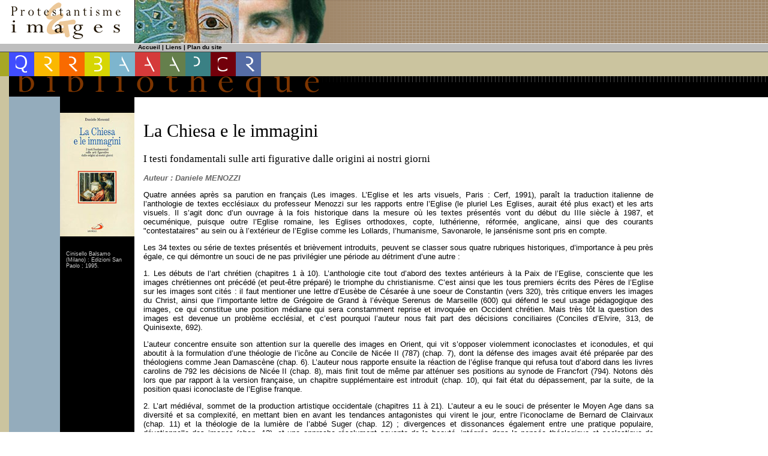

--- FILE ---
content_type: text/html; charset=utf-8
request_url: https://protestantismeetimages.com/La-Chiesa-e-le-immagini.html
body_size: 21540
content:
<!DOCTYPE html PUBLIC "-//W3C//DTD XHTML 1.0 Strict//EN" 
          "http://www.w3.org/TR/xhtml1/DTD/xhtml1-strict.dtd">
<html xmlns="http://www.w3.org/1999/xhtml" xml:lang="fr" lang="fr">
  <head>
    <title>
      
      La Chiesa e le immagini - 
      I testi fondamentali sulle arti figurative dalle origini ai nostri giorni - Protestantisme et images
    </title>
    <meta name="description" content="Auteur : Daniele MENOZZI" />
    <meta http-equiv="Content-Type" content="text/html; charset=utf-8" />


<link rel="alternate" type="application/rss+xml" title="Syndiquer tout le site" href="spip.php?page=backend" />


<meta name="generator" content="SPIP 4.4.7" />


<link rel='stylesheet' href='local/cache-css/93ffb4cd71eaed68fbf4f02cd6ba1246.css?1765417273' type='text/css' />

<script>
var mediabox_settings={"auto_detect":true,"ns":"box","tt_img":true,"sel_g":"#documents_portfolio a[type='image\/jpeg'],#documents_portfolio a[type='image\/png'],#documents_portfolio a[type='image\/gif']","sel_c":".mediabox","str_ssStart":"Diaporama","str_ssStop":"Arr\u00eater","str_cur":"{current}\/{total}","str_prev":"Pr\u00e9c\u00e9dent","str_next":"Suivant","str_close":"Fermer","str_loading":"Chargement\u2026","str_petc":"Taper \u2019Echap\u2019 pour fermer","str_dialTitDef":"Boite de dialogue","str_dialTitMed":"Affichage d\u2019un media","splash_url":"","lity":{"skin":"_simple-dark","maxWidth":"90%","maxHeight":"90%","minWidth":"400px","minHeight":"","slideshow_speed":"2500","opacite":"0.9","defaultCaptionState":"expanded"}};
</script>
<!-- insert_head_css -->





<!-- CS vide -->











<link rel="icon" type="image/x-icon" href="squelettes/favicon.ico" />
<link rel="shortcut icon" type="image/x-icon" href="squelettes/favicon.ico" />



<script type='text/javascript' src='local/cache-js/053d26271c329a3ddec9198aa2b5269a.js?1765362350'></script>










<!-- insert_head -->






<!-- Debut CS -->
<script type="text/javascript"><!--
var cs_prive=window.location.pathname.match(/\/ecrire\/$/)!=null;
jQuery.fn.cs_todo=function(){return this.not('.cs_done').addClass('cs_done');};
if(window.jQuery) {
var cs_sel_jQuery='';
var cs_CookiePlugin="prive/javascript/js.cookie.js";
}
// --></script>

<!-- Fin CS -->    <link rel="canonical" href="https://protestantismeetimages.com/La-Chiesa-e-le-immagini.html" />
  </head>
  <body class="contenu">
    
      <div id="bandeaupeti">
  <a href="https://www.protestantismeetimages.com/">
    <img src="squelettes/interieur_01.gif" width="224" height="72"
         alt="Acceuil"/>
  </a>
  <img src="squelettes/interieur_02.jpg" width="174" height="72" alt=""
       class="noprint"/>
  <img src="squelettes/interieur_03.jpg" width="146" height="72" alt=""
       class="noprint"/>
  <img src="squelettes/interieur_04.gif" width="126" height="72" alt=""
       class="noprint"/>
</div>
<div id="menu1">
  <a href="https://www.protestantismeetimages.com">Accueil</a>
  
    | <a href="-Liens-.html">Liens</a>
  
  | <a href="spip.php?page=plan" class="navh">Plan du site</a>
</div>
<div id="menu2">
  
    <div class="menu2section">
      <a href="-Qui-sommes-nous-.html">
        <img src="squelettes/nav_85.gif" width="42" height="40"
             alt="Qui sommes-nous ?" class="nonsurvol"/>
        <img src="squelettes/nav_85.2.gif" width="42" height="40"
             alt="Qui sommes-nous ?" class="survol"/>
      </a>
      <div class="menu2bloc">
        <div class="menu2item">
          <a href="-Qui-sommes-nous-.html" class="titre">
            Qui sommes-nous&nbsp;?
            
          </a>
        </div>
        
          <div class="menu2item">
            <a href="Realisations-et-subventions-de-P-I.html">
              Réalisations et subventions de P&amp;I
              
            </a>
          </div>
        
          <div class="menu2item">
            <a href="Dossier-de-demandes-de-subvention.html">
              Dossier de demandes de subvention
              
            </a>
          </div>
        
          <div class="menu2item">
            <a href="Histoire-et-actualite.html">
              Histoire et actualité
              
            </a>
          </div>
        
          <div class="menu2item">
            <a href="Le-protestantisme-et-les-images.html">
               Le protestantisme et les images 
              
            </a>
          </div>
        
          <div class="menu2item">
            <a href="Le-nouveau-flyer-P-I-dec-2010.html">
              Le nouveau flyer  P&amp;I (déc. 2018)
              
            </a>
          </div>
        
          <div class="menu2item">
            <a href="Stand-Protestantisme-Images-a-Lyon.html">
              Stand Protestantisme &amp; Images à Lyon (11 mai 2013)
              
            </a>
          </div>
        
          <div class="menu2item">
            <a href="Reglement-interieur-de-P-I.html">
              Réglement intérieur de P&amp;I
              
            </a>
          </div>
        
        
      </div>
    </div>
  
    <div class="menu2section">
      <a href="-Nos-realisations-.html">
        <img src="squelettes/nav_1.gif" width="42" height="40"
             alt="Nos r&#233;alisations" class="nonsurvol"/>
        <img src="squelettes/nav_1.2.gif" width="42" height="40"
             alt="Nos r&#233;alisations" class="survol"/>
      </a>
      <div class="menu2bloc">
        <div class="menu2item">
          <a href="-Nos-realisations-.html" class="titre">
            Nos réalisations
            
          </a>
        </div>
        
          <div class="menu2item">
            <a href="Presentation-de-l-exposition-Sacrees-idoles-Strasbourg-mai-2022-et-des-11.html">
              Présentation de l&#8217;exposition "Sacrées idoles" (Strasbourg, mai 2022) et des 11 artistes exposants=
              
            </a>
          </div>
        
          <div class="menu2item">
            <a href="Sacree-Idole-une-exposition-a-l-IPT-du-30-septembre-au-20-octobre-2019.html">
              Sacrée Idole&nbsp;: une exposition à l&#8217;IPT du 30 septembre au 20 octobre 2019
              
            </a>
          </div>
        
          <div class="menu2item">
            <a href="Alain-Guillon-Exposition-Substance-Quintessence-Silence-la-sublimation-du-vide.html">
              Alain Guillon Exposition "Substance, Quintessence, Silence, la sublimation du vide" 
              
            </a>
          </div>
        
          <div class="menu2item">
            <a href="EXPOSITION-La-Grace-a-Paris-2018.html">
              EXPOSITION&nbsp;:" La Grâce", à Paris (2018)
              
            </a>
          </div>
        
          <div class="menu2item">
            <a href="L-Atelier-protestant-a-le-plaisir-de-vous.html">
              &#8220;Les 50 ans du Récup’Art&#8220;
              
            </a>
          </div>
        
          <div class="menu2item">
            <a href="Nouvelle-edition-de-la-biennale.html">
              Nouvelle édition de la biennale "Art &amp; Spiritualité Angers"
              
            </a>
          </div>
        
          <div class="menu2item">
            <a href="La-Grace-des-plis-a-St-Sulpice.html">
              La Grace des plis à St-Sulpice, Paris&nbsp;: exposition de C. Chariot-Dayez
              
            </a>
          </div>
        
          <div class="menu2item">
            <a href="Exposition-Le-souffle-l-Esprit.html">
              EXPOSITION&nbsp;: "Le souffle - l&#8217;Esprit-Saint" à Paris (2016)
              
            </a>
          </div>
        
          <div class="menu2item">
            <a href="Heureux-les-beatitudes-du-12-au-27.html">
              EXPOSITION&nbsp;: "Heureux / Béatitudes" à Paris (2015)
              
            </a>
          </div>
        
          <div class="menu2item">
            <a href="Exposition-personnelle-Les-dormeurs-de-Saint-Denis-de-Jean-Christophe-Ballot.html">
              Exposition personnelle&nbsp;: "Les dormeurs de Saint Denis" de Jean-Christophe Ballot, (2015)
              
            </a>
          </div>
        
          <div class="menu2item">
            <a href="EXPOSITION-un-temps-pour-tout-a-Paris-2014.html">
              EXPOSITION&nbsp;:  "un temps pour tout", à Paris (2014)
              
            </a>
          </div>
        
          <div class="menu2item">
            <a href="EXPOSITION-Les-richesses-a-Paris-2014.html">
              EXPOSITION&nbsp;: "Les richesses",  à Paris (2014) 
              
            </a>
          </div>
        
          <div class="menu2item">
            <a href="Exposition-Les-sources-de-la.html">
              EXPOSITION&nbsp;: "Les sources de la transparence" à Paris (2013)
              
            </a>
          </div>
        
          <div class="menu2item">
            <a href="Exposition-Ecoute-la-lumiere-du-23.html">
              EXPOSITION&nbsp;: "Ecoute la lumière" à Paris,  (2013) 
              
            </a>
          </div>
        
          <div class="menu2item">
            <a href="Exposition-le-silence-de-Dieu-mai.html">
              EXPOSITION&nbsp;: "le silence de Dieu" à Paris,  (2012)
              
            </a>
          </div>
        
          <div class="menu2item">
            <a href="De-sang-et-d-eau-une-exposition-de,402.html">
              Exposition personnelle&nbsp;: "De sang et d&#8217;eau", de Pascale Courbot (2012)
              
            </a>
          </div>
        
          <div class="menu2item">
            <a href="EXPOSITION-Partage-a-Paris-2011.html">
              EXPOSITION&nbsp;:  "Partage" à Paris, (2011)
              
            </a>
          </div>
        
          <div class="menu2item">
            <a href="Bd-Arago-creations-numeriques-de.html">
              Exposition personnelle&nbsp;:"Bd Arago", créations numériques de Louise Merzeau (2010)
              
            </a>
          </div>
        
          <div class="menu2item">
            <a href="Le-souffle-a-la-surface-mars-2007.html">
              EXPOSITION&nbsp;: "Le souffle à la surface" (livre d&#8217;artistes) à Paris, (2007)
              
            </a>
          </div>
        
          <div class="menu2item">
            <a href="Exposition-personnelle-Missa-de-Johann-Peter-Reuter-2005.html">
              Exposition personnelle&nbsp;: "Missa" de Johann-Peter Reuter (2005)
              
            </a>
          </div>
        
        
      </div>
    </div>
  
    <div class="menu2section">
      <a href="-Reflexion-.html">
        <img src="squelettes/nav_2.gif" width="42" height="40"
             alt="R&#233;flexion " class="nonsurvol"/>
        <img src="squelettes/nav_2.2.gif" width="42" height="40"
             alt="R&#233;flexion " class="survol"/>
      </a>
      <div class="menu2bloc">
        <div class="menu2item">
          <a href="-Reflexion-.html" class="titre">
            Réflexion 
            
          </a>
        </div>
        
          <div class="menu2item">
            <a href="Publications-de-Jerome-Cottin-1990-2025.html">
              Publications de Jérôme Cottin 1990-2025
              
            </a>
          </div>
        
          <div class="menu2item">
            <a href="Conferences-interventions-seminaires-de-Jerome-Cottin-2009-2022.html">
              Conférences, interventions, séminaires de Jérôme Cottin, 2009-2025
              
            </a>
          </div>
        
          <div class="menu2item">
            <a href="500-years-of-the-Reformation-1517-522.html">
              500 years of the Reformation (1517-2017) the two first symposiums of Paris and Strasbourg
              <img src="squelettes/en.gif" alt="" class="drapeau"/>
            </a>
          </div>
        
          <div class="menu2item">
            <a href="500-ans-de-la-Reforme-1517-2017-5.html">
              500 ans de la Réforme (1517-2017)&nbsp;: 5 colloques internationaux la création artistique" 
              
            </a>
          </div>
        
          <div class="menu2item">
            <a href="500-years-of-the-Reformation-1517-2017-5-international-Symposiums.html">
              500 years of the Reformation (1517-2017)&nbsp;:  5 international Symposiums
              <img src="squelettes/en.gif" alt="" class="drapeau"/>
            </a>
          </div>
        
          <div class="menu2item">
            <a href="Les-avatars-de-l-icone-du-Christ-au-XXIe-s-dans-l-art-et-la-publicite.html">
              Les avatars de l&#8217;icône du Christ au XXIe s. dans l&#8217;art et la publicité&nbsp;: transformations et décontextualisations
              
            </a>
          </div>
        
          <div class="menu2item">
            <a href="Colloque-europeen-Fin-des-idoles-actualite-des-images.html">
              Colloque européen "Fin des idoles, actualité des images"
              
            </a>
          </div>
        
          <div class="menu2item">
            <a href="Les-anges-dans-le-premier-art-chretien-3e-6e-siecles.html">
              Les anges dans le premier art chrétien (3e-6e siècles)
              
            </a>
          </div>
        
          <div class="menu2item">
            <a href="L-iconographie-du-Proche-orient-antique-et-la-Bible-hebraique-Textes-et-images.html">
              L&#8217;iconographie du Proche orient antique et la Bible hébraïque  - Textes et images (J-G Heintz)
              
            </a>
          </div>
        
          <div class="menu2item">
            <a href="L-iconophobie-protestante-mythe-ou-realite-J-Cottin-janv-2021.html">
              L&#8217;iconophobie protestante&nbsp;: mythe ou réalité&nbsp;? (J. Cottin)
              
            </a>
          </div>
        
          <div class="menu2item">
            <a href="Contemporary-Architecture-at-the.html">
              Contemporary Architecture at the service of monastic prayer in Europe&nbsp;: several significant examples
              <img src="squelettes/en.gif" alt="" class="drapeau"/>
            </a>
          </div>
        
          <div class="menu2item">
            <a href="A-l-occasion-des-500-ans-de-la.html">
              A l&#8217;occasion des 500 ans de la Réforme (1517-2017)&nbsp;: les deux colloques de Paris et Strasbourg
              
            </a>
          </div>
        
          <div class="menu2item">
            <a href="Le-Christ-dans-la-photographie.html">
              Le Christ dans la photographie contemporaine (1990-2013)
              
            </a>
          </div>
        
        
          <div class="menu2item">
            <a href="-Paul-Ricoeur-et-l-oeuvre-d-art-.html">
              Paul Ricoeur et l&#8217;oeuvre d&#8217;art
              
            </a>
            <div class="menu2bloc">
              
                <div class="menu2item">
                  <a href="La-place-de-l-oeuvre-d-art-dans.html">
                    La place de l&#8217;oeuvre d&#8217;art dans notre culture (P. Ricoeur)
                    
                  </a>
                </div>
                
                <div class="menu2item">
                  <a href="Elements-pour-comprendre-l.html">
                    Eléments pour comprendre l&#8217;herméneutique de Paul Ricoeur (O. Abel)
                    
                  </a>
                </div>
                
                <div class="menu2item">
                  <a href="Metaphore-et-esthetique-dans-la.html">
                    Métaphore et esthétique dans la pensée de Paul Ricoeur (J. Cottin)
                    
                  </a>
                </div>
                
              
            </div>
            <img src="squelettes/flechemenu.gif" class="fleche" width="7" height="7" alt=""/>
          </div>
          
          <div class="menu2item">
            <a href="-Colloque-europeen-art-contemporain-et-expressions-spirituelles-Universite-de-.html">
              Colloque européen&nbsp;: "art contemporain et expressions spirituelles" (Université de Strasbourg, janvier 2011) 
              
            </a>
            <div class="menu2bloc">
              
                <div class="menu2item">
                  <a href="Compte-rendu-du-colloque.html">
                    Compte rendu du colloque 
                    
                  </a>
                </div>
                
                <div class="menu2item">
                  <a href="Europaisches-Symposium-an-der.html">
                    Europaisches Symposium an der Strassburger Universität&nbsp;: Gegenwartskunst als Ausdruck von Spiritualität
                    <img src="squelettes/de.gif" alt="" class="drapeau"/>
                  </a>
                </div>
                
                <div class="menu2item">
                  <a href="Quelques-photos-du-colloque.html">
                    Quelques photos du colloque
                    
                  </a>
                </div>
                
                <div class="menu2item">
                  <a href="les-actes-colloque-parution.html">
                    les actes du colloque "Spiritualité contemporaine de l&#8217;art" (octobre 2012)
                    
                  </a>
                </div>
                
                <div class="menu2item">
                  <a href="Programme-bilingue-du-colloque.html">
                    Programme bilingue du colloque
                    <img src="squelettes/de.gif" alt="" class="drapeau"/>
                  </a>
                </div>
                
                <div class="menu2item">
                  <a href="Compte-rendu-scientifique-du,370.html">
                    Compte rendu scientifique du colloque
                    
                  </a>
                </div>
                
              
            </div>
            <img src="squelettes/flechemenu.gif" class="fleche" width="7" height="7" alt=""/>
          </div>
          
          <div class="menu2item">
            <a href="-Habilitation-de-J-Cottin-theologie-.html">
              Habilitation de J. Cottin&nbsp;: théologie et esthétique
              
            </a>
            <div class="menu2bloc">
              
                <div class="menu2item">
                  <a href="Expose-introductif-de-l-idole.html">
                    Exposé introductif&nbsp;: de l&#8217;idole biblique aux visibilités de l&#8217;Ecriture
                    
                  </a>
                </div>
                
                <div class="menu2item">
                  <a href="Resume-de-la-problematique.html">
                    Résumé de la problématique
                    
                  </a>
                </div>
                
                <div class="menu2item">
                  <a href="Soutenance-compte-rendu-des-debats.html">
                    Soutenance&nbsp;: compte rendu des débats
                    
                  </a>
                </div>
                
              
            </div>
            <img src="squelettes/flechemenu.gif" class="fleche" width="7" height="7" alt=""/>
          </div>
          
          <div class="menu2item">
            <a href="-Colloque-europeen-Fin-des-idoles-actualite-des-images-Strasbourg-mai-2022-.html">
              Colloque européen&nbsp;: Fin des idoles, actualité des images (Strasbourg, mai 2022)
              
            </a>
            <div class="menu2bloc">
              
              
            </div>
            
          </div>
          
          <div class="menu2item">
            <a href="-Seminaire-de-recherche-.html">
              Séminaire de recherche
              
            </a>
            <div class="menu2bloc">
              
                <div class="menu2item">
                  <a href="H-Persson-les-photographies.html">
                    H. Persson&nbsp;: les photographies militantes de Elisabeth Ohlson dans l&#8217;Eglise luthérienne suédoise.
                    
                  </a>
                </div>
                
                <div class="menu2item">
                  <a href="F-Lambert-La-semiotique-du-croire.html">
                    F. Lambert&nbsp;: La sémiotique du croire
                    
                  </a>
                </div>
                
                <div class="menu2item">
                  <a href="G-Hebert-aux-origines-de-l-image.html">
                    G. Hébert&nbsp;: aux origines de l&#8217;image dans la philosophie occidentale
                    
                  </a>
                </div>
                
                <div class="menu2item">
                  <a href="Themes-et-intervenants-2004-2009,315.html">
                    Thèmes et intervenants 2004-2009
                    
                  </a>
                </div>
                
                <div class="menu2item">
                  <a href="Tables-rondes-et-colloques-2002,314.html">
                    Tables-rondes et colloques 2002-2007
                    
                  </a>
                </div>
                
              
          <div class="menu2item">
            <a href="-5e-annee-2008-2009-.html">
              5e année&nbsp;: 2008-2009
              
            </a>
            <div class="menu2bloc">
              
                <div class="menu2item">
                  <a href="Isabelle-Tournoud-artiste-de-l.html">
                    Isabelle Tournoud, artiste de l&#8217; "Arte Povera"
                    
                  </a>
                </div>
                
                <div class="menu2item">
                  <a href="F-Boespflug-30-annees-de.html">
                    F. Boespflug&nbsp;: 30 années de recherches sur l&#8217;histoire iconique de Dieu
                    
                  </a>
                </div>
                
                <div class="menu2item">
                  <a href="D-Villepelet-L-art-comme-objet-et.html">
                    D. Villepelet&nbsp;: "L&#8217;art comme objet et partenaire de la théologie pratique"
                    
                  </a>
                </div>
                
                <div class="menu2item">
                  <a href="C-Szmaragd-L-Eglise-comme-lieu-d.html">
                    C. Szmaragd&nbsp;: "L&#8217;Eglise comme lieu d&#8217;exposition de l&#8217;art contemporain
                    
                  </a>
                </div>
                
              
            </div>
            <img src="squelettes/flechemenu.gif" class="fleche" width="7" height="7" alt=""/>
          </div>
          
          <div class="menu2item">
            <a href="-6e-annee-2009-2010-.html">
              6e année&nbsp;: 2009-2010
              
            </a>
            <div class="menu2bloc">
              
                <div class="menu2item">
                  <a href="Agenda,271.html">
                    Agenda
                    
                  </a>
                </div>
                
              
          <div class="menu2item">
            <a href="-1ere-rencontre-lundi-16-novembre-.html">
              1ère rencontre&nbsp;: lundi 16 novembre 2009
              
            </a>
            <div class="menu2bloc">
              
                <div class="menu2item">
                  <a href="Chemin-d-esperance-par-Odette.html">
                    Chemin d&#8217;espérance par Odette Lecerf
                    
                  </a>
                </div>
                
              
            </div>
            <img src="squelettes/flechemenu.gif" class="fleche" width="7" height="7" alt=""/>
          </div>
          
            </div>
            <img src="squelettes/flechemenu.gif" class="fleche" width="7" height="7" alt=""/>
          </div>
          
          <div class="menu2item">
            <a href="-L-oeuvre-d-art-et-le-sacre-.html">
              L&#8217;oeuvre d&#8217;art et le "sacré"
              
            </a>
            <div class="menu2bloc">
              
                <div class="menu2item">
                  <a href="S-Barnay-Quand-la-trace-dit-le.html">
                    S. Barnay&nbsp;: Quand la trace dit le sacré
                    
                  </a>
                </div>
                
                <div class="menu2item">
                  <a href="J-Cottin-Peut-on-parler-d-art.html">
                    J. Cottin&nbsp;: Peut-on parler d&#8217; "art sacré"&nbsp;? 
                    
                  </a>
                </div>
                
                <div class="menu2item">
                  <a href="R-Court-La-notion-de-musique.html">
                    R. Court&nbsp;: La notion de "musique sacrée" au défi de Stravinsky.
                    
                  </a>
                </div>
                
              
            </div>
            <img src="squelettes/flechemenu.gif" class="fleche" width="7" height="7" alt=""/>
          </div>
          
          <div class="menu2item">
            <a href="-Paul-Ricoeur-et-l-hermeneutique-de-.html">
              Paul Ricoeur et l&#8217;herméneutique de l&#8217;oeuvre d&#8217;art
              
            </a>
            <div class="menu2bloc">
              
                <div class="menu2item">
                  <a href="P-Ricoeur-La-place-de-l-oeuvre-d.html">
                    P. Ricoeur&nbsp;: La place de l&#8217;oeuvre d&#8217;art dans notre culture
                    
                  </a>
                </div>
                
                <div class="menu2item">
                  <a href="O-Abel-Elements-pour-comprendre-l.html">
                    O. Abel&nbsp;: Eléments pour comprendre l&#8217;herméneutique de Paul Ricoeur
                    
                  </a>
                </div>
                
              
            </div>
            <img src="squelettes/flechemenu.gif" class="fleche" width="7" height="7" alt=""/>
          </div>
          
            </div>
            <img src="squelettes/flechemenu.gif" class="fleche" width="7" height="7" alt=""/>
          </div>
          
          <div class="menu2item">
            <a href="-Art-contemporain-20e-siecle-et-art-.html">
              Art contemporain (20e siècle) et art actuel (21e siècle)
              
            </a>
            <div class="menu2bloc">
              
                <div class="menu2item">
                  <a href="L-ethique-des-images.html">
                    L&#8217;éthique des images
                    
                  </a>
                </div>
                
                <div class="menu2item">
                  <a href="Le-spirituel-dans-l-art.html">
                    Le spirituel dans l&#8217;art contemporain
                    
                  </a>
                </div>
                
                <div class="menu2item">
                  <a href="L-art-contemporain-et-le.html">
                    L&#8217;art contemporain et le christianisme
                    
                  </a>
                </div>
                
                <div class="menu2item">
                  <a href="La-piece-de-theatre-Sur-le-concept-de-visage-du-fils-de-Dieu-de-R-Castellucci.html">
                    La pièce de théâtre&nbsp;:"Sur le concept de visage du fils de Dieu", de R. Castellucci
                    
                  </a>
                </div>
                
                <div class="menu2item">
                  <a href="La-mystique-de-l-art-J-Cottin.html">
                    La mystique de l&#8217;art (J. Cottin). Recension italienne.
                    <img src="squelettes/it.gif" alt="" class="drapeau"/>
                  </a>
                </div>
                
                <div class="menu2item">
                  <a href="Images-and-Ethics.html">
                    Images and Ethics
                    <img src="squelettes/en.gif" alt="" class="drapeau"/>
                  </a>
                </div>
                
              
          <div class="menu2item">
            <a href="-Comprendre-l-art-actuel-5-articles-.html">
              Comprendre l&#8217;art actuel (5 articles)
              
            </a>
            <div class="menu2bloc">
              
                <div class="menu2item">
                  <a href="I-L-art-n-est-plus-de-l-art.html">
                    I. L&#8217;art n&#8217;est plus de l&#8217;art
                    
                  </a>
                </div>
                
                <div class="menu2item">
                  <a href="II-Une-subjectivite-radicale.html">
                    II. Une subjectivité radicale
                    
                  </a>
                </div>
                
                <div class="menu2item">
                  <a href="III-La-densite-de-la-matiere.html">
                    III. La densité de la  matière
                    
                  </a>
                </div>
                
                <div class="menu2item">
                  <a href="IV-Le-corps-assume.html">
                    IV. Le corps assumé
                    
                  </a>
                </div>
                
                <div class="menu2item">
                  <a href="V-Le-monde-transfigure.html">
                    V. Le monde transfiguré
                    
                  </a>
                </div>
                
              
            </div>
            <img src="squelettes/flechemenu.gif" class="fleche" width="7" height="7" alt=""/>
          </div>
          
          <div class="menu2item">
            <a href="-La-Bible-dans-la-culture-d-aujourd-.html">
              La Bible dans la culture d&#8217;aujourd&#8217;hui (8 articles).
              
            </a>
            <div class="menu2bloc">
              
                <div class="menu2item">
                  <a href="I-La-Bible-detournee-et-retrouvee.html">
                    I. La Bible détournée et retrouvée
                    
                  </a>
                </div>
                
                <div class="menu2item">
                  <a href="II-La-photographie.html">
                    II. La photographie
                    
                  </a>
                </div>
                
                <div class="menu2item">
                  <a href="III-Le-cinema.html">
                    III. Le cinéma
                    
                  </a>
                </div>
                
                <div class="menu2item">
                  <a href="IV-La-publicite.html">
                    IV. La publicité
                    
                  </a>
                </div>
                
                <div class="menu2item">
                  <a href="V-La-sculpture.html">
                    V. La sculpture
                    
                  </a>
                </div>
                
                <div class="menu2item">
                  <a href="VI-La-peinture.html">
                    VI. La peinture
                    
                  </a>
                </div>
                
                <div class="menu2item">
                  <a href="VII-Les-nouvelles-formes-d-art.html">
                    VII. Les nouvelles formes d&#8217;art
                    
                  </a>
                </div>
                
                <div class="menu2item">
                  <a href="VIII-L-art-chretien-des-autres.html">
                    VIII. L&#8217;art chrétien des autres continents
                    
                  </a>
                </div>
                
              
            </div>
            <img src="squelettes/flechemenu.gif" class="fleche" width="7" height="7" alt=""/>
          </div>
          
            </div>
            <img src="squelettes/flechemenu.gif" class="fleche" width="7" height="7" alt=""/>
          </div>
          
          <div class="menu2item">
            <a href="-La-Reforme-le-protestantisme-et-.html">
              La Réforme, le protestantisme et les arts visuels.
              
            </a>
            <div class="menu2bloc">
              
                <div class="menu2item">
                  <a href="Rembrandt-et-l-ombre-lumineuse-du.html">
                    Rembrandt et l&#8217;ombre lumineuse du Christ
                    
                  </a>
                </div>
                
                <div class="menu2item">
                  <a href="Cranach-et-le-protestantisme,344.html">
                    Cranach et le protestantisme
                    
                  </a>
                </div>
                
                <div class="menu2item">
                  <a href="La-Reforme-et-les-images-Origine,45.html">
                    La Réforme et les images. Origine et actualité (1)
                    
                  </a>
                </div>
                
                <div class="menu2item">
                  <a href="La-Reforme-et-les-images-Origine.html">
                    La Réforme et les images. Origine et actualité (2)
                    
                  </a>
                </div>
                
              
            </div>
            <img src="squelettes/flechemenu.gif" class="fleche" width="7" height="7" alt=""/>
          </div>
          
          <div class="menu2item">
            <a href="-Art-et-christianisme-Histoire-et-.html">
              Art et christianisme. Histoire et iconographie.
              
            </a>
            <div class="menu2bloc">
              
                <div class="menu2item">
                  <a href="Le-christianisme-liberateur-de-l.html">
                    Le christianisme libérateur de l&#8217;image
                    
                  </a>
                </div>
                
                <div class="menu2item">
                  <a href="En-1963-deja-une-reflexion-sur-la.html">
                    En 1963 déjà, une réflexion sur la Parole et l&#8217;Image
                    
                  </a>
                </div>
                
              
          <div class="menu2item">
            <a href="-L-iconoclasme-5-articles-.html">
              L&#8217;iconoclasme (5 articles).
              
            </a>
            <div class="menu2bloc">
              
                <div class="menu2item">
                  <a href="I-Entre-archaisme-et-modernite.html">
                    I. Entre archaïsme et modernité
                    
                  </a>
                </div>
                
                <div class="menu2item">
                  <a href="II-De-la-revolution-au-symbole.html">
                    II. De la révolution au symbole
                    
                  </a>
                </div>
                
                <div class="menu2item">
                  <a href="III-L-iconoclasme-une-forme-d.html">
                    III. L&#8217;iconoclasme&nbsp;: une forme d&#8217;idolâtrie&nbsp;?
                    
                  </a>
                </div>
                
                <div class="menu2item">
                  <a href="IV-Prudence-des-Reformateurs.html">
                    IV. Prudence des Réformateurs
                    
                  </a>
                </div>
                
                <div class="menu2item">
                  <a href="V-Iconoclasme-et-art-contemporain.html">
                    V. Iconoclasme et art contemporain
                    
                  </a>
                </div>
                
              
            </div>
            <img src="squelettes/flechemenu.gif" class="fleche" width="7" height="7" alt=""/>
          </div>
          
          <div class="menu2item">
            <a href="-L-Apocalypse-dans-l-art-5-articles-.html">
              L&#8217;Apocalypse dans l&#8217;art (5 articles).
              
            </a>
            <div class="menu2bloc">
              
                <div class="menu2item">
                  <a href="I-Relire-aujourd-hui-l-Apocalypse.html">
                    I. Relire aujourd&#8217;hui l&#8217;Apocalypse
                    
                  </a>
                </div>
                
                <div class="menu2item">
                  <a href="II-Haut-Moyen-Age-les-Beatus-au-croisement-du-christianisme-et-de-l-islam.html">
                    II. Haut Moyen Age&nbsp;: les Beatus, au croisement du christianisme et de l&#8217;islam
                    
                  </a>
                </div>
                
                <div class="menu2item">
                  <a href="III-Avant-la-Reforme-le.html">
                    III. Avant la Réforme&nbsp;: le naturalisme mystique de Dürer
                    
                  </a>
                </div>
                
                <div class="menu2item">
                  <a href="IV-L-attente-apocalyptique-des.html">
                    IV. L&#8217;attente apocalyptique des expressionnistes allemands
                    
                  </a>
                </div>
                
                <div class="menu2item">
                  <a href="V-Fin-XX-eme-siecle-recherches.html">
                    V. Fin XX ème siècle&nbsp;: recherches esthétiques et renouveau liturgique
                    
                  </a>
                </div>
                
              
            </div>
            <img src="squelettes/flechemenu.gif" class="fleche" width="7" height="7" alt=""/>
          </div>
          
            </div>
            <img src="squelettes/flechemenu.gif" class="fleche" width="7" height="7" alt=""/>
          </div>
          
          <div class="menu2item">
            <a href="-L-interdit-biblique-des-images-.html">
              L&#8217;interdit biblique des images
              
            </a>
            <div class="menu2bloc">
              
              
            </div>
            
          </div>
          
      </div>
    </div>
  
    <div class="menu2section">
      <a href="-Bibliotheque-1990-2022-.html">
        <img src="squelettes/nav_5.gif" width="42" height="40"
             alt="Biblioth&#232;que (1990-2022)" class="nonsurvol"/>
        <img src="squelettes/nav_5.2.gif" width="42" height="40"
             alt="Biblioth&#232;que (1990-2022)" class="survol"/>
      </a>
      <div class="menu2bloc">
        <div class="menu2item">
          <a href="-Bibliotheque-1990-2022-.html" class="titre">
            Bibliothèque (1990-2022)
            
          </a>
        </div>
        
        
          <div class="menu2item">
            <a href="-2019-.html">
              2021
              
            </a>
            <div class="menu2bloc">
              
                <div class="menu2item">
                  <a href="la-lotta-di-Giacobbe-paradigma-della-creazione-artistica.html">
                    la lotta di Giacobbe, paradigma della creazione artistica
                    
                  </a>
                </div>
                
                <div class="menu2item">
                  <a href="Elements-d-une-theologie-fondamentale-de-la-creation-artistique.html">
                    Eléments d&#8217;une théologie fondamentale de la création artistique
                    
                  </a>
                </div>
                
                <div class="menu2item">
                  <a href="L-art-un-appel-au-mystere.html">
                    L&#8217;art, un appel au mystère
                    
                  </a>
                </div>
                
                <div class="menu2item">
                  <a href="Art-and-Theology-in-Ecumenical-Perspective.html">
                    Art and Theology in Ecumenical Perspective
                    
                  </a>
                </div>
                
              
            </div>
            <img src="squelettes/flechemenu.gif" class="fleche" width="7" height="7" alt=""/>
          </div>
          
          <div class="menu2item">
            <a href="-2018-.html">
              2018
              
            </a>
            <div class="menu2bloc">
              
                <div class="menu2item">
                  <a href="Sebastien-Bourdon.html">
                    Sébastien Bourdon
                    
                  </a>
                </div>
                
                <div class="menu2item">
                  <a href="L-oeuvre-d-art-contre-la-societe-du-mepris.html">
                    L&#8217;oeuvre d&#8217;art contre la société du mépris
                    
                  </a>
                </div>
                
                <div class="menu2item">
                  <a href="In-the-Beauty-of-Holiness.html">
                    In the Beauty of Holiness
                    
                  </a>
                </div>
                
                <div class="menu2item">
                  <a href="L-image-contestee.html">
                    L&#8217;image contestée
                    
                  </a>
                </div>
                
                <div class="menu2item">
                  <a href="La-theologie-au-risque-de-la-creation-artistique.html">
                    La théologie au risque de la création artistique
                    
                  </a>
                </div>
                
              
            </div>
            <img src="squelettes/flechemenu.gif" class="fleche" width="7" height="7" alt=""/>
          </div>
          
          <div class="menu2item">
            <a href="-2017-.html">
              2017
              
            </a>
            <div class="menu2bloc">
              
                <div class="menu2item">
                  <a href="Lutero-la-Riforma-e-le-arti.html">
                    Lutero, la Riforma e le arti
                    
                  </a>
                </div>
                
                <div class="menu2item">
                  <a href="Luther-et-l-art.html">
                    Luther et l&#8217;art
                    
                  </a>
                </div>
                
                <div class="menu2item">
                  <a href="Le-vent-de-la-Reforme-Luther-1517.html">
                    Le vent de la Réforme. Luther 1517
                    
                  </a>
                </div>
                
                <div class="menu2item">
                  <a href="Au-fil-du-Rhin-mystique.html">
                    Au fil du Rhin mystique. 
                    
                  </a>
                </div>
                
                <div class="menu2item">
                  <a href="The-Ecumenism-of-Beauty.html">
                    The Ecumenism of Beauty
                    
                  </a>
                </div>
                
                <div class="menu2item">
                  <a href="Quand-l-art-dit-la-resurrection-508.html">
                    Quand l&#8217;art dit la résurrection
                    
                  </a>
                </div>
                
              
            </div>
            <img src="squelettes/flechemenu.gif" class="fleche" width="7" height="7" alt=""/>
          </div>
          
          <div class="menu2item">
            <a href="-2016-.html">
              2016
              
            </a>
            <div class="menu2bloc">
              
                <div class="menu2item">
                  <a href="Le-Christ-au-miroir-de-la.html">
                    Le Christ au miroir de la photographie contemporaine
                    
                  </a>
                </div>
                
                <div class="menu2item">
                  <a href="Maritain-et-les-artistes-Rouault.html">
                    Maritain et les artistes&nbsp;: Rouault, Cocteau, Chagall...
                    
                  </a>
                </div>
                
                <div class="menu2item">
                  <a href="Arts-sacres-no32.html">
                    Arts sacrés n&#176;32
                    
                  </a>
                </div>
                
                <div class="menu2item">
                  <a href="Visages-de-la-Bible.html">
                    Visages de la Bible
                    
                  </a>
                </div>
                
                <div class="menu2item">
                  <a href="Poitou-roman.html">
                    Poitou roman
                    
                  </a>
                </div>
                
                <div class="menu2item">
                  <a href="Le-Christ-reenvisage.html">
                    Le Christ réenvisagé
                    
                  </a>
                </div>
                
              
            </div>
            <img src="squelettes/flechemenu.gif" class="fleche" width="7" height="7" alt=""/>
          </div>
          
          <div class="menu2item">
            <a href="-2015-.html">
              2015
              
            </a>
            <div class="menu2bloc">
              
                <div class="menu2item">
                  <a href="Prophetisme-et-Alliance.html">
                    Prophétisme et Alliance
                    
                  </a>
                </div>
                
                <div class="menu2item">
                  <a href="Patrimoine-sacre-XXe-XXIe-siecle.html">
                    Patrimoine sacré  XXe-XXIe siècle
                    
                  </a>
                </div>
                
                <div class="menu2item">
                  <a href="Protestantisme-et-art-contemporain.html">
                    Protestantisme et art contemporain 
                    
                  </a>
                </div>
                
                <div class="menu2item">
                  <a href="Les-peintres-et-le-vitrail.html">
                    Les peintres et le vitrail
                    
                  </a>
                </div>
                
                <div class="menu2item">
                  <a href="Le-musee-chretien-3-tomes-sous.html">
                    Le musée chrétien (3 tomes sous coffret)
                    
                  </a>
                </div>
                
                <div class="menu2item">
                  <a href="Sainte-Face-Visage-de-Dieu-visage.html">
                    Sainte Face. Visage de Dieu, visage de l&#8217;homme dans l&#8217;art contemporain
                    
                  </a>
                </div>
                
                <div class="menu2item">
                  <a href="Dossier-Art-et-religion-en.html">
                    Dossier&nbsp;: "Art et religion en Allemagne après 1945"
                    
                  </a>
                </div>
                
              
            </div>
            <img src="squelettes/flechemenu.gif" class="fleche" width="7" height="7" alt=""/>
          </div>
          
          <div class="menu2item">
            <a href="-2014-.html">
              2014
              
            </a>
            <div class="menu2bloc">
              
                <div class="menu2item">
                  <a href="Je-l-ai-vu.html">
                    Je l&#8217;ai vu
                    
                  </a>
                </div>
                
                <div class="menu2item">
                  <a href="Nativites-d-aujourd-hui.html">
                    Nativités d&#8217;aujourd&#8217;hui
                    
                  </a>
                </div>
                
                <div class="menu2item">
                  <a href="Aujourd-hui-le-Christ-sans.html">
                    Aujourd&#8217;hui le Christ sans frontières
                    
                  </a>
                </div>
                
                <div class="menu2item">
                  <a href="Prieres-et-propagandes.html">
                    Prières et propagandes
                    
                  </a>
                </div>
                
                <div class="menu2item">
                  <a href="Art-chretien-Art-sacre.html">
                    Art chrétien / Art sacré
                    
                  </a>
                </div>
                
              
            </div>
            <img src="squelettes/flechemenu.gif" class="fleche" width="7" height="7" alt=""/>
          </div>
          
          <div class="menu2item">
            <a href="-2013-.html">
              2013
              
            </a>
            <div class="menu2bloc">
              
                <div class="menu2item">
                  <a href="Friede-den-Hutten.html">
                    Friede den Hütten (Paix dans les chaumières)
                    
                  </a>
                </div>
                
                <div class="menu2item">
                  <a href="De-la-figure-au-paysage-un-art.html">
                    De la figure au paysage, un art poétique
                    
                  </a>
                </div>
                
                <div class="menu2item">
                  <a href="L-art-au-defi-de-l-esperance.html">
                    L&#8217;art au défi de l&#8217;espérance
                    
                  </a>
                </div>
                
                <div class="menu2item">
                  <a href="Dossier-Art-et-protestantisme.html">
                    Dossier&nbsp;: Art et protestantisme
                    
                  </a>
                </div>
                
                <div class="menu2item">
                  <a href="Parution-des-actes-du-colloque-Art.html">
                    Parution des actes du colloque " &#171;&nbsp;Art contemporain et expressions spirituelles / Gegenwartskunst als Ausdruk von Spiritualität&nbsp;&#187;
                    
                  </a>
                </div>
                
              
            </div>
            <img src="squelettes/flechemenu.gif" class="fleche" width="7" height="7" alt=""/>
          </div>
          
          <div class="menu2item">
            <a href="-2012-.html">
              2012
              
            </a>
            <div class="menu2bloc">
              
                <div class="menu2item">
                  <a href="L-art-actuel-dans-l-Eglise.html">
                    L&#8217;art actuel dans l&#8217;Eglise.
                    
                  </a>
                </div>
                
                <div class="menu2item">
                  <a href="Les-theophanies-bibliques-dnns-l.html">
                    Les théophanies bibliques dans l&#8217;art médiéval d&#8217;occident et d&#8217;orient
                    
                  </a>
                </div>
                
                <div class="menu2item">
                  <a href="La-Beaute-fait-signe.html">
                    La Beauté fait signe. 
                    
                  </a>
                </div>
                
                <div class="menu2item">
                  <a href="Spiritualite-contemporaine-de-l.html">
                    Spiritualité contemporaine de l&#8217;art
                    
                  </a>
                </div>
                
                <div class="menu2item">
                  <a href="Dossier-Du-blaspheme-dans-l-art.html">
                    Dossier&nbsp;: Du blasphème dans l&#8217;art contemporain
                    
                  </a>
                </div>
                
                <div class="menu2item">
                  <a href="Imaginationen-der-inneren-Welt.html">
                    Imaginationen der inneren Welt
                    
                  </a>
                </div>
                
                <div class="menu2item">
                  <a href="Ambroise-Monod-Le-recup-Art.html">
                    Ambroise Monod&nbsp;: Le Récup&#8217;Art
                    
                  </a>
                </div>
                
                <div class="menu2item">
                  <a href="Joel-Peter-Witkin-enfer-ou-ciel.html">
                    Joel-Peter Witkin, enfer ou ciel / Heaven or Hell
                    
                  </a>
                </div>
                
              
            </div>
            <img src="squelettes/flechemenu.gif" class="fleche" width="7" height="7" alt=""/>
          </div>
          
          <div class="menu2item">
            <a href="-2011-.html">
              2011
              
            </a>
            <div class="menu2bloc">
              
                <div class="menu2item">
                  <a href="Rembrandt-et-la-figure-du-Christ.html">
                    Rembrandt et la figure du Christ
                    
                  </a>
                </div>
                
                <div class="menu2item">
                  <a href="Le-calvinisme-et-les-arts.html">
                    Le calvinisme et les arts
                    
                  </a>
                </div>
                
                <div class="menu2item">
                  <a href="Wahrnemung-und-Glaube.html">
                    Wahrnemung und Glaube
                    
                  </a>
                </div>
                
                <div class="menu2item">
                  <a href="Erscheinung-des-Sakralen.html">
                    Erscheinung des Sakralen
                    
                  </a>
                </div>
                
                <div class="menu2item">
                  <a href="L-Evangeliario-nella-storia-e.html">
                    L&#8217;Evangeliario nella storia e nella liturgia (1er ouvrage)
                    
                  </a>
                </div>
                
                <div class="menu2item">
                  <a href="L-image-a-la-fin-du-Moyen-Age.html">
                    L&#8217;image à la fin du Moyen Age
                    
                  </a>
                </div>
                
                <div class="menu2item">
                  <a href="Beauty-and-Life-Spirituality-in.html">
                    Beauty and Life. Spirituality in Contemporary Art
                    
                  </a>
                </div>
                
                <div class="menu2item">
                  <a href="Jesus-en-representations.html">
                    Jésus en représentations
                    
                  </a>
                </div>
                
              
            </div>
            <img src="squelettes/flechemenu.gif" class="fleche" width="7" height="7" alt=""/>
          </div>
          
          <div class="menu2item">
            <a href="-2010-.html">
              2010
              
            </a>
            <div class="menu2bloc">
              
                <div class="menu2item">
                  <a href="Croyances-et-sacre-au-cinema,330.html">
                    Croyances et sacré au cinéma
                    
                  </a>
                </div>
                
                <div class="menu2item">
                  <a href="L-art-contemporain-un-vis-a-vis.html">
                    L&#8217;art contemporain, un vis-à-vis essentiel pour la foi
                    
                  </a>
                </div>
                
                <div class="menu2item">
                  <a href="Wolkenbilder.html">
                    Wolkenbilder
                    <img src="squelettes/de.gif" alt="" class="drapeau"/>
                  </a>
                </div>
                
                <div class="menu2item">
                  <a href="La-revue-L-art-sacre.html">
                    La revue &#8217;L&#8217;art sacré&#8217;
                    
                  </a>
                </div>
                
                <div class="menu2item">
                  <a href="Le-protestantisme-et-le-cinema.html">
                    Le protestantisme et le cinéma
                    
                  </a>
                </div>
                
                <div class="menu2item">
                  <a href="Evangelische-Kirchenbau-in-Bayern.html">
                    Evangelische Kirchenbau in Bayern seit 1945
                    
                  </a>
                </div>
                
                <div class="menu2item">
                  <a href="Vers-le-ciel-Himmelwarts.html">
                    Vers le ciel - Himmelwärts
                    
                  </a>
                </div>
                
              
            </div>
            <img src="squelettes/flechemenu.gif" class="fleche" width="7" height="7" alt=""/>
          </div>
          
          <div class="menu2item">
            <a href="-2009-.html">
              2009
              
            </a>
            <div class="menu2bloc">
              
                <div class="menu2item">
                  <a href="Exploring-Religion-and-the-Sacred.html">
                    Exploring Religion and the Sacred in a Media Age
                    
                  </a>
                </div>
                
                <div class="menu2item">
                  <a href="Guide-des-architectures.html">
                    Guide des architectures religieuses contemporaines à Paris et en Ile-de-France
                    
                  </a>
                </div>
                
                <div class="menu2item">
                  <a href="Culture-et-christianisme.html">
                    Culture et christianisme
                    
                  </a>
                </div>
                
                <div class="menu2item">
                  <a href="Bible-et-art.html">
                    Bible et art
                    
                  </a>
                </div>
                
                <div class="menu2item">
                  <a href="A-la-poursuite-du-vent.html">
                    A la poursuite du vent
                    
                  </a>
                </div>
                
                <div class="menu2item">
                  <a href="De-Calvin-a-Godard-1509-2009.html">
                    De Calvin à Godard, 1509-2009.
                    
                  </a>
                </div>
                
                <div class="menu2item">
                  <a href="Pavamani-Vent-et-feu-esprit-et.html">
                    Pavamani. Vent et feu, esprit et parole (autour de Pentecôte)
                    
                  </a>
                </div>
                
              
            </div>
            <img src="squelettes/flechemenu.gif" class="fleche" width="7" height="7" alt=""/>
          </div>
          
          <div class="menu2item">
            <a href="-2008-.html">
              2008
              
            </a>
            <div class="menu2bloc">
              
                <div class="menu2item">
                  <a href="Traces-du-sacre.html">
                    Traces du sacré.
                    
                  </a>
                </div>
                
                <div class="menu2item">
                  <a href="Un-autre-soleil.html">
                    Un autre soleil. 
                    
                  </a>
                </div>
                
                <div class="menu2item">
                  <a href="Dieu-otage-de-la-pub.html">
                    Dieu, otage de la pub&nbsp;?
                    
                  </a>
                </div>
                
                <div class="menu2item">
                  <a href="Epreuves-du-Mystere.html">
                    Epreuves du Mystère
                    
                  </a>
                </div>
                
                <div class="menu2item">
                  <a href="Liturgical-Space.html">
                    Liturgical Space
                    
                  </a>
                </div>
                
                <div class="menu2item">
                  <a href="Liturgy-and-Architecture.html">
                    Liturgy and Architecture
                    
                  </a>
                </div>
                
                <div class="menu2item">
                  <a href="Internet-et-religion.html">
                    Internet et religion
                    
                  </a>
                </div>
                
                <div class="menu2item">
                  <a href="Se-garder-libre.html">
                    Se garder libre
                    
                  </a>
                </div>
                
                <div class="menu2item">
                  <a href="Art-et-liberte-spirituelle.html">
                    Art et liberté spirituelle
                    
                  </a>
                </div>
                
                <div class="menu2item">
                  <a href="Marie-Madeleine-dans-tous-ses.html">
                    Marie-Madeleine dans tous ses états.
                    
                  </a>
                </div>
                
                <div class="menu2item">
                  <a href="L-Eglise-et-les-arts.html">
                    L&#8217;Eglise et les arts.
                    
                  </a>
                </div>
                
                <div class="menu2item">
                  <a href="Dieu-et-ses-images.html">
                    Dieu et ses images.
                    
                  </a>
                </div>
                
                <div class="menu2item">
                  <a href="Points-de-vue-sur-Jesus-au-20e-s.html">
                    Points de vue sur Jésus au 20e s.
                    <img src="squelettes/de.gif" alt="" class="drapeau"/>
                  </a>
                </div>
                
                <div class="menu2item">
                  <a href="Points-de-vue-sur-Jesus-au-20e.html">
                    Points de vue sur Jésus au 20e siècle
                    
                  </a>
                </div>
                
              
            </div>
            <img src="squelettes/flechemenu.gif" class="fleche" width="7" height="7" alt=""/>
          </div>
          
          <div class="menu2item">
            <a href="-2007-.html">
              2007
              
            </a>
            <div class="menu2bloc">
              
                <div class="menu2item">
                  <a href="La-mystique-de-l-art.html">
                    La mystique de l&#8217;art
                    
                  </a>
                </div>
                
                <div class="menu2item">
                  <a href="Apoteke-Hirte-Narr-Bekannte-und.html">
                    Apoteke, Hirte, Narr. Bekannte und überraschende Darstellungen von Jesus.
                    
                  </a>
                </div>
                
                <div class="menu2item">
                  <a href="Les-pouvoirs-de-l-image.html">
                    Les pouvoirs de l&#8217;image
                    
                  </a>
                </div>
                
                <div class="menu2item">
                  <a href="Devant-l-image-de-l-idole-a-l-art.html">
                    Devant l&#8217;image&nbsp;: de l&#8217;idole à l&#8217;art
                    
                  </a>
                </div>
                
                <div class="menu2item">
                  <a href="Audincourt-le-sacre-de-la-couleur.html">
                    Audincourt, le sacre de la couleur.
                    
                  </a>
                </div>
                
                <div class="menu2item">
                  <a href="L-art-et-le-christianisme.html">
                    L&#8217;art et le christianisme
                    
                  </a>
                </div>
                
                <div class="menu2item">
                  <a href="Handbuch-der-Bildtheologie.html">
                    Handbuch der Bildtheologie
                    
                  </a>
                </div>
                
                <div class="menu2item">
                  <a href="Le-cinema-invitation-a-la.html">
                    Le cinéma, invitation à la spiritualité
                    
                  </a>
                </div>
                
                <div class="menu2item">
                  <a href="Calvinism-and-the-Arts-a-re.html">
                    Calvinism and the Arts&nbsp;: a re-assessment
                    
                  </a>
                </div>
                
                <div class="menu2item">
                  <a href="Handfestes-Christentum.html">
                    Handfestes Christentum
                    
                  </a>
                </div>
                
                <div class="menu2item">
                  <a href="Le-jugement-dernier-entre-Orient.html">
                    Le jugement dernier entre Orient et Occident
                    
                  </a>
                </div>
                
                <div class="menu2item">
                  <a href="La-mystique-de-l-art,341.html">
                    La mystique de l&#8217;art
                    <img src="squelettes/de.gif" alt="" class="drapeau"/>
                  </a>
                </div>
                
              
            </div>
            <img src="squelettes/flechemenu.gif" class="fleche" width="7" height="7" alt=""/>
          </div>
          
          <div class="menu2item">
            <a href="-2006-.html">
              2006
              
            </a>
            <div class="menu2bloc">
              
                <div class="menu2item">
                  <a href="Caricaturer-Dieu.html">
                    Caricaturer Dieu&nbsp;?
                    
                  </a>
                </div>
                
                <div class="menu2item">
                  <a href="Wo-das-Licht-wohnt.html">
                    Wo das Licht wohnt
                    
                  </a>
                </div>
                
                <div class="menu2item">
                  <a href="Im-Anfang-das-Bild.html">
                    Im Anfang das Bild
                    
                  </a>
                </div>
                
                <div class="menu2item">
                  <a href="Pour-decoder-un-tableau-religieux.html">
                    Pour décoder un tableau religieux
                    
                  </a>
                </div>
                
                <div class="menu2item">
                  <a href="Art-for-God-s-Sake.html">
                    Art for God&#8217;s Sake
                    
                  </a>
                </div>
                
                <div class="menu2item">
                  <a href="Les-interdits-de-l-image.html">
                    Les interdits de l&#8217;image
                    
                  </a>
                </div>
                
                <div class="menu2item">
                  <a href="Liturgia-ed-estetica.html">
                    Liturgia ed estetica
                    
                  </a>
                </div>
                
              
            </div>
            <img src="squelettes/flechemenu.gif" class="fleche" width="7" height="7" alt=""/>
          </div>
          
          <div class="menu2item">
            <a href="-2005-.html">
              2005
              
            </a>
            <div class="menu2bloc">
              
                <div class="menu2item">
                  <a href="Faire-voir-l-invisible.html">
                    Faire voir l&#8217;invisible
                    
                  </a>
                </div>
                
                <div class="menu2item">
                  <a href="Le-cycle-Missa.html">
                    Le cycle Missa
                    
                  </a>
                </div>
                
                <div class="menu2item">
                  <a href="Gott-in-Sicht-deutsche-Rezension.html">
                    Gott in Sicht&nbsp;? (deutsche Rezension)
                    <img src="squelettes/de.gif" alt="" class="drapeau"/>
                  </a>
                </div>
                
                <div class="menu2item">
                  <a href="Gott-in-Sicht.html">
                    Gott in Sicht&nbsp;?
                    
                  </a>
                </div>
                
                <div class="menu2item">
                  <a href="Passion.html">
                    Passion
                    
                  </a>
                </div>
                
                <div class="menu2item">
                  <a href="Kunst-Raum-Kirche.html">
                    Kunst - Raum - Kirche
                    
                  </a>
                </div>
                
                <div class="menu2item">
                  <a href="Das-unsichtbare-Bild.html">
                    Das unsichtbare Bild
                    
                  </a>
                </div>
                
                <div class="menu2item">
                  <a href="Paul-Tillich-et-l-art.html">
                    Paul Tillich et l&#8217;art expressionniste
                    
                  </a>
                </div>
                
                <div class="menu2item">
                  <a href="Ronchamp-Une-chapelle-de-lumiere.html">
                    Ronchamp. Une chapelle de lumière
                    
                  </a>
                </div>
                
                <div class="menu2item">
                  <a href="Religion-und-Asthetik-bei-Ingmar.html">
                    Religion und Ästhetik bei Ingmar Bergman und Luis Bunuel
                    
                  </a>
                </div>
                
                <div class="menu2item">
                  <a href="Les-Pierres-vivantes.html">
                    Les Pierres vivantes. 
                    
                  </a>
                </div>
                
              
            </div>
            <img src="squelettes/flechemenu.gif" class="fleche" width="7" height="7" alt=""/>
          </div>
          
          <div class="menu2item">
            <a href="-2004-.html">
              2004
              
            </a>
            <div class="menu2bloc">
              
                <div class="menu2item">
                  <a href="The-Reformation-of-the-Image.html">
                    The Reformation of the Image
                    
                  </a>
                </div>
                
                <div class="menu2item">
                  <a href="Miserere.html">
                    Miserere
                    
                  </a>
                </div>
                
                <div class="menu2item">
                  <a href="Virtual-Christianity.html">
                    Virtual Christianity
                    
                  </a>
                </div>
                
                <div class="menu2item">
                  <a href="Bilderfragen.html">
                    Bilderfragen
                    
                  </a>
                </div>
                
                <div class="menu2item">
                  <a href="Arnulf-Rainer-Ausloschung-und.html">
                    Arnulf Rainer. Auslöschung und Inkarnation
                    
                  </a>
                </div>
                
                <div class="menu2item">
                  <a href="The-Substance-of-Things-Seen.html">
                    The Substance of Things Seen
                    
                  </a>
                </div>
                
                <div class="menu2item">
                  <a href="Postmodern-Heretics.html">
                    Postmodern Heretics.
                    
                  </a>
                </div>
                
                <div class="menu2item">
                  <a href="Wilhelm-Gross-Bildhauer-und.html">
                    Wilhelm Gross. Bildhauer und Prediger (1883-1974)
                    
                  </a>
                </div>
                
                <div class="menu2item">
                  <a href="Le-Visage-en-question.html">
                    Le Visage en question.
                    
                  </a>
                </div>
                
              
            </div>
            <img src="squelettes/flechemenu.gif" class="fleche" width="7" height="7" alt=""/>
          </div>
          
          <div class="menu2item">
            <a href="-2003-.html">
              2003
              
            </a>
            <div class="menu2bloc">
              
                <div class="menu2item">
                  <a href="Les-yeux-pour-le-croire.html">
                    Les yeux pour le croire
                    
                  </a>
                </div>
                
                <div class="menu2item">
                  <a href="L-art-contemporain-est-il-chretien.html">
                    L&#8217;art contemporain est-il chrétien&nbsp;?
                    
                  </a>
                </div>
                
                <div class="menu2item">
                  <a href="Vers-un-christianisme-virtuel.html">
                    Vers un christianisme virtuel&nbsp;?
                    
                  </a>
                </div>
                
                <div class="menu2item">
                  <a href="Ils-ont-filme-l-invisible.html">
                    Ils ont filmé l&#8217;invisible
                    
                  </a>
                </div>
                
                <div class="menu2item">
                  <a href="La-Jerusalem-celeste.html">
                    La Jérusalem céleste
                    
                  </a>
                </div>
                
                <div class="menu2item">
                  <a href="Alfred-Manessier.html">
                    Alfred Manessier
                    
                  </a>
                </div>
                
                <div class="menu2item">
                  <a href="L-art-des-jesuites.html">
                    L&#8217;art des jésuites
                    
                  </a>
                </div>
                
                <div class="menu2item">
                  <a href="Les-expositions-d-art-contemporain.html">
                    Les expositions d&#8217;art contemporain dans les lieux de culte.
                    
                  </a>
                </div>
                
              
            </div>
            <img src="squelettes/flechemenu.gif" class="fleche" width="7" height="7" alt=""/>
          </div>
          
          <div class="menu2item">
            <a href="-2002-.html">
              2002
              
            </a>
            <div class="menu2bloc">
              
                <div class="menu2item">
                  <a href="Corpus-Christi.html">
                    Corpus Christi
                    
                  </a>
                </div>
                
                <div class="menu2item">
                  <a href="Jesus-comes-from-Hollywood.html">
                    Jesus comes from Hollywood
                    
                  </a>
                </div>
                
                <div class="menu2item">
                  <a href="Un-ange-passe.html">
                    Un ange passe
                    
                  </a>
                </div>
                
                <div class="menu2item">
                  <a href="Die-Kunst-und-das-Christentum.html">
                    Die Kunst und das Christentum
                    
                  </a>
                </div>
                
                <div class="menu2item">
                  <a href="Religion-Art-Visual-Culture.html">
                    Religion, Art, &amp; Visual Culture
                    
                  </a>
                </div>
                
                <div class="menu2item">
                  <a href="L-Eglise-et-l-art-d-avant-garde.html">
                    L&#8217;Eglise et l&#8217;art d&#8217;avant-garde.
                    
                  </a>
                </div>
                
                <div class="menu2item">
                  <a href="L-image-peut-elle-tuer.html">
                    L&#8217;image peut-elle tuer&nbsp;?
                    
                  </a>
                </div>
                
              
            </div>
            <img src="squelettes/flechemenu.gif" class="fleche" width="7" height="7" alt=""/>
          </div>
          
          <div class="menu2item">
            <a href="-2001-.html">
              2001
              
            </a>
            <div class="menu2bloc">
              
                <div class="menu2item">
                  <a href="Rembrandt-et-la-mort-de-Jesus.html">
                    Rembrandt et la mort de Jésus
                    
                  </a>
                </div>
                
                <div class="menu2item">
                  <a href="Das-Wort-Gottes-im-Bild.html">
                    Das Wort Gottes im Bild.
                    
                  </a>
                </div>
                
                <div class="menu2item">
                  <a href="Iconoclasme.html">
                    Iconoclasme
                    
                  </a>
                </div>
                
                <div class="menu2item">
                  <a href="L-Art-en-croix.html">
                    L&#8217;Art en croix
                    
                  </a>
                </div>
                
                <div class="menu2item">
                  <a href="Christ-for-all-people.html">
                    Christ for all people
                    
                  </a>
                </div>
                
                <div class="menu2item">
                  <a href="Visual-Faith.html">
                    Visual Faith 
                    
                  </a>
                </div>
                
              
            </div>
            <img src="squelettes/flechemenu.gif" class="fleche" width="7" height="7" alt=""/>
          </div>
          
          <div class="menu2item">
            <a href="-2000-.html">
              2000
              
            </a>
            <div class="menu2bloc">
              
                <div class="menu2item">
                  <a href="Le-christ-dans-l-art.html">
                    Le christ dans l&#8217;art
                    
                  </a>
                </div>
                
                <div class="menu2item">
                  <a href="De-la-Bible-a-l-image.html">
                    De la Bible à l&#8217;image
                    
                  </a>
                </div>
                
                <div class="menu2item">
                  <a href="Vincent-van-Gogh-jusqu-au-dernier.html">
                    Vincent van Gogh, jusqu&#8217;au dernier soleil
                    
                  </a>
                </div>
                
                <div class="menu2item">
                  <a href="Photographies-apocryphes.html">
                    Photographies apocryphes
                    
                  </a>
                </div>
                
              
            </div>
            <img src="squelettes/flechemenu.gif" class="fleche" width="7" height="7" alt=""/>
          </div>
          
          <div class="menu2item">
            <a href="-1999-.html">
              1999
              
            </a>
            <div class="menu2bloc">
              
                <div class="menu2item">
                  <a href="Crise-de-l-image-religieuse-Krisen.html">
                    Crise de l&#8217;image religieuse / Krisen der religiöser Kunst
                    
                  </a>
                </div>
                
                <div class="menu2item">
                  <a href="Figures-de-Dieu.html">
                    Figures de Dieu
                    
                  </a>
                </div>
                
                <div class="menu2item">
                  <a href="L-image-a-l-epoque-romane.html">
                    L&#8217;image à l&#8217;époque romane
                    
                  </a>
                </div>
                
                <div class="menu2item">
                  <a href="Auferstehungsleicht.html">
                    Auferstehungsleicht
                    
                  </a>
                </div>
                
                <div class="menu2item">
                  <a href="Zurbaran.html">
                    Zurbaran
                    
                  </a>
                </div>
                
                <div class="menu2item">
                  <a href="Christuserfahrung-und.html">
                    Christuserfahrung und künstlerische Existenz
                    
                  </a>
                </div>
                
              
            </div>
            <img src="squelettes/flechemenu.gif" class="fleche" width="7" height="7" alt=""/>
          </div>
          
          <div class="menu2item">
            <a href="-1998-.html">
              1998
              
            </a>
            <div class="menu2bloc">
              
                <div class="menu2item">
                  <a href="La-beaute-selon-Saint-Augustin.html">
                    La beauté selon Saint Augustin
                    
                  </a>
                </div>
                
                <div class="menu2item">
                  <a href="Jawlensky-ou-le-visage-promis.html">
                    Jawlensky ou le visage promis
                    
                  </a>
                </div>
                
                <div class="menu2item">
                  <a href="Revue-Zodiaque.html">
                    Revue Zodiaque
                    
                  </a>
                </div>
                
                <div class="menu2item">
                  <a href="L-art-religieux-du-XIIe-siecle-en.html">
                    L&#8217;art religieux du XIIe siècle en France
                    
                  </a>
                </div>
                
                <div class="menu2item">
                  <a href="Image-et-culte.html">
                    Image et culte
                    
                  </a>
                </div>
                
              
            </div>
            <img src="squelettes/flechemenu.gif" class="fleche" width="7" height="7" alt=""/>
          </div>
          
          <div class="menu2item">
            <a href="-1997-.html">
              1997
              
            </a>
            <div class="menu2bloc">
              
                <div class="menu2item">
                  <a href="Dieu-et-la-pub,80.html">
                    Dieu et la pub&nbsp;!
                    
                  </a>
                </div>
                
                <div class="menu2item">
                  <a href="Peinture-et-devotion-en-Europe-du.html">
                    Peinture et dévotion en Europe du Nord
                    
                  </a>
                </div>
                
                <div class="menu2item">
                  <a href="2000-ans-d-art-chretien.html">
                    2000 ans d&#8217;art chrétien
                    
                  </a>
                </div>
                
                <div class="menu2item">
                  <a href="Philosophie-des-images.html">
                    Philosophie des images
                    
                  </a>
                </div>
                
                <div class="menu2item">
                  <a href="Peintures-bibliques.html">
                    Peintures bibliques
                    
                  </a>
                </div>
                
                <div class="menu2item">
                  <a href="Dictionnaire-d-iconographie-romane.html">
                    Dictionnaire d&#8217;iconographie romane
                    
                  </a>
                </div>
                
                <div class="menu2item">
                  <a href="Heinrich-Vogtherr-l-Ancien.html">
                    Heinrich Vogtherr l&#8217;Ancien
                    
                  </a>
                </div>
                
                <div class="menu2item">
                  <a href="L-echelle-celeste-dans-l-art-du.html">
                    L&#8217;échelle céleste dans l&#8217;art du Moyen Age
                    
                  </a>
                </div>
                
                <div class="menu2item">
                  <a href="Christliche-Kunst.html">
                    Christliche Kunst
                    
                  </a>
                </div>
                
                <div class="menu2item">
                  <a href="Via-Crucis.html">
                    Via Crucis
                    
                  </a>
                </div>
                
                <div class="menu2item">
                  <a href="Das-Kreuz.html">
                    Das Kreuz
                    
                  </a>
                </div>
                
                <div class="menu2item">
                  <a href="Arte-e-theologia.html">
                    Arte e theologia
                    
                  </a>
                </div>
                
              
            </div>
            <img src="squelettes/flechemenu.gif" class="fleche" width="7" height="7" alt=""/>
          </div>
          
          <div class="menu2item">
            <a href="-1995-.html">
              1995
              
            </a>
            <div class="menu2bloc">
              
                <div class="menu2item">
                  <a href="La-Chiesa-e-le-immagini.html">
                    La Chiesa e le immagini
                    
                  </a>
                </div>
                
                <div class="menu2item">
                  <a href="Die-Schopfungsgeschichte.html">
                    Die Schöpfungsgeschichte
                    
                  </a>
                </div>
                
              
            </div>
            <img src="squelettes/flechemenu.gif" class="fleche" width="7" height="7" alt=""/>
          </div>
          
          <div class="menu2item">
            <a href="-1994-.html">
              1994
              
            </a>
            <div class="menu2bloc">
              
                <div class="menu2item">
                  <a href="Michelangelo-e-Vittoria-Colonna.html">
                    Michelangelo e Vittoria Colonna
                    
                  </a>
                </div>
                
                <div class="menu2item">
                  <a href="Le-regard-et-la-Parole.html">
                    Le regard et la Parole
                    
                  </a>
                </div>
                
                <div class="menu2item">
                  <a href="La-BD-chretienne.html">
                    La BD chrétienne
                    
                  </a>
                </div>
                
                <div class="menu2item">
                  <a href="Les-voies-de-la-creation-en.html">
                    Les voies de la création en iconographie chrétienne
                    
                  </a>
                </div>
                
                <div class="menu2item">
                  <a href="L-image-d-un-Dieu-souffrant.html">
                    L&#8217;image d&#8217;un Dieu souffrant
                    
                  </a>
                </div>
                
                <div class="menu2item">
                  <a href="Crucifixus.html">
                    Crucifixus
                    
                  </a>
                </div>
                
                <div class="menu2item">
                  <a href="Biblische-Kontraste.html">
                    Biblische Kontraste
                    
                  </a>
                </div>
                
              
            </div>
            <img src="squelettes/flechemenu.gif" class="fleche" width="7" height="7" alt=""/>
          </div>
          
          <div class="menu2item">
            <a href="-1993-.html">
              1993
              
            </a>
            <div class="menu2bloc">
              
                <div class="menu2item">
                  <a href="Gott-und-das-Schone.html">
                    Gott und das Schöne
                    
                  </a>
                </div>
                
                <div class="menu2item">
                  <a href="La-Bible-illustee.html">
                    La Bible illustée
                    
                  </a>
                </div>
                
                <div class="menu2item">
                  <a href="La-Bible-des-contrastes.html">
                    La Bible des contrastes
                    
                  </a>
                </div>
                
                <div class="menu2item">
                  <a href="La-Bible-parodiee.html">
                    La Bible parodiée
                    
                  </a>
                </div>
                
                <div class="menu2item">
                  <a href="Velazquez.html">
                    Velazquez
                    
                  </a>
                </div>
                
              
            </div>
            <img src="squelettes/flechemenu.gif" class="fleche" width="7" height="7" alt=""/>
          </div>
          
          <div class="menu2item">
            <a href="-1991-.html">
              1991
              
            </a>
            <div class="menu2bloc">
              
                <div class="menu2item">
                  <a href="Une-revolution-symbolique.html">
                    Une révolution symbolique
                    
                  </a>
                </div>
                
                <div class="menu2item">
                  <a href="Ethique-et-communication.html">
                    Ethique et communication
                    
                  </a>
                </div>
                
                <div class="menu2item">
                  <a href="Mort-de-Dieu-Fin-de-l-art.html">
                    Mort de Dieu. Fin de l&#8217;art
                    
                  </a>
                </div>
                
                <div class="menu2item">
                  <a href="L-image-et-la-production-du-sacre.html">
                    L&#8217;image et la production du sacré
                    
                  </a>
                </div>
                
                <div class="menu2item">
                  <a href="The-Bible-Trough-Asian-Eyes.html">
                    The Bible Trough Asian Eyes
                    
                  </a>
                </div>
                
                <div class="menu2item">
                  <a href="Zwischen-Tempel-und-Museum.html">
                    Zwischen Tempel und Museum
                    
                  </a>
                </div>
                
                <div class="menu2item">
                  <a href="Les-images-l-Eglise-et-les-arts.html">
                    Les images, l&#8217;Eglise et les arts visuels
                    
                  </a>
                </div>
                
              
            </div>
            <img src="squelettes/flechemenu.gif" class="fleche" width="7" height="7" alt=""/>
          </div>
          
          <div class="menu2item">
            <a href="-1990-.html">
              1990
              
            </a>
            <div class="menu2bloc">
              
                <div class="menu2item">
                  <a href="Jesus-Christ-en-ecriture-d-images.html">
                    Jésus-Christ en écriture d&#8217;images
                    
                  </a>
                </div>
                
                <div class="menu2item">
                  <a href="Der-Ikonoklasmus-des-Westens.html">
                    Der Ikonoklasmus des Westens
                    
                  </a>
                </div>
                
              
            </div>
            <img src="squelettes/flechemenu.gif" class="fleche" width="7" height="7" alt=""/>
          </div>
          
      </div>
    </div>
  
    <div class="menu2section">
      <a href="-Artistes-.html">
        <img src="squelettes/nav_4.gif" width="42" height="40"
             alt="Portraits d&#039;artistes" class="nonsurvol"/>
        <img src="squelettes/nav_4.2.gif" width="42" height="40"
             alt="Portraits d&#039;artistes" class="survol"/>
      </a>
      <div class="menu2bloc">
        <div class="menu2item">
          <a href="-Artistes-.html" class="titre">
            Portraits d&#8217;artistes
            
          </a>
        </div>
        
          <div class="menu2item">
            <a href="LUMIERE-Brigitte-Prieur-544.html">
              LUMIERE, Brigitte Prieur
              
            </a>
          </div>
        
          <div class="menu2item">
            <a href="Tobias-EDER-sculpteur-en.html">
              Tobias EDER, sculpteur en impression 3D
              <img src="squelettes/de.gif" alt="" class="drapeau"/>
            </a>
          </div>
        
          <div class="menu2item">
            <a href="Jean-Christophe-Ballot.html">
              Jean-Christophe Ballot
              
            </a>
          </div>
        
          <div class="menu2item">
            <a href="Quatre-photographes-sur-le-Christ.html">
              Quatre photographes sur "le Christ dans la photographie contemporaine"
              
            </a>
          </div>
        
          <div class="menu2item">
            <a href="16eme-semaine-du-Marais-Chretien.html">
              Françoise Bissara-Fréreau 
              
            </a>
          </div>
        
          <div class="menu2item">
            <a href="Le-Christ-aujourd-hui-exposition-d.html">
              Albert Huber
              
            </a>
          </div>
        
          <div class="menu2item">
            <a href="Pascale-Courbot-Lehalle-peintre.html">
              Pascale Courbot-Lehalle, peintre
              
            </a>
          </div>
        
          <div class="menu2item">
            <a href="Bernard-Bouton.html">
              Bernard Bouton
              
            </a>
          </div>
        
          <div class="menu2item">
            <a href="Corinne-VONAESCH-les-couleurs-de-l.html">
              Corinne VONAESCH, les  "couleurs de l&#8217;Evangile"
              
            </a>
          </div>
        
          <div class="menu2item">
            <a href="Sylvie-TSCHIEMBER-plasticienne.html">
              Sylvie TSCHIEMBER, plasticienne
              
            </a>
          </div>
        
          <div class="menu2item">
            <a href="Nicole-DUPONT-sculpteur-et.html">
              Nicole DUPONT, sculpteur et dessinatrice
              
            </a>
          </div>
        
          <div class="menu2item">
            <a href="Isabelle-TOURNOUD-sculpteur-de-l.html">
              Isabelle TOURNOUD, sculpteur de l&#8217; "arte povera"
              
            </a>
          </div>
        
          <div class="menu2item">
            <a href="Odette-LECERF-sculpteur.html">
              Odette LECERF, sculpteur
              
            </a>
          </div>
        
          <div class="menu2item">
            <a href="Les-laureats-du-Concours-2007-et.html">
              Les lauréats du Concours 2007 et "coup de coeur"
              
            </a>
          </div>
        
          <div class="menu2item">
            <a href="Henri-LINDEGAARD-pasteur-et.html">
              Henri LINDEGAARD, pasteur et peintre (1925-1996)
              
            </a>
          </div>
        
          <div class="menu2item">
            <a href="Joanne-LIM-calligraphies-dansantes.html">
              Joanne LIM&nbsp;: calligraphies dansantes
              
            </a>
          </div>
        
          <div class="menu2item">
            <a href="Francoise-BISSARA-FREREAU.html">
              Françoise BISSARA-FREREAU, sculpteur et peintre.
              
            </a>
          </div>
        
          <div class="menu2item">
            <a href="Quelques-artistes-en-resonance.html">
              Quelques artistes en résonance avec le christianisme
              
            </a>
          </div>
        
        
      </div>
    </div>
  
    <div class="menu2section">
      <a href="-Art-contemporain-.html">
        <img src="squelettes/nav_72.gif" width="42" height="40"
             alt="Art contemporain" class="nonsurvol"/>
        <img src="squelettes/nav_72.2.gif" width="42" height="40"
             alt="Art contemporain" class="survol"/>
      </a>
      <div class="menu2bloc">
        <div class="menu2item">
          <a href="-Art-contemporain-.html" class="titre">
            Art contemporain
            
          </a>
        </div>
        
          <div class="menu2item">
            <a href="Les-vitraux-de-l-eglise-simultanee.html">
              Les vitraux de l&#8217;église (simultanée) d&#8217;Ernolsheim-les-Saverne (67)
              
            </a>
          </div>
        
          <div class="menu2item">
            <a href="D-eternite-l-instant-de-Sylvie.html">
              "D&#8217;éternité, l&#8217;instant"&#8217;, de Sylvie Tschiember (mars 2009)
              
            </a>
          </div>
        
          <div class="menu2item">
            <a href="A-ciel-ouvert-4-installations-de.html">
              "A ciel ouvert",  4 installations de Sylvie Lander pour l&#8217;église St-Pierre-le-Jeune, Strasbourg (été 2010)
              
            </a>
          </div>
        
          <div class="menu2item">
            <a href="Deux-oeuvres-contemporaines-dans.html">
              Deux oeuvres contemporaines dans la cathédrale d&#8217;Ely (près de Cambridge, GB)
              
            </a>
          </div>
        
          <div class="menu2item">
            <a href="La-croix-vivante-de-Christophe.html">
              La croix "vivante" de Christophe Meyer (2008) pour l&#8217;église de Mutzig 
              
            </a>
          </div>
        
        
      </div>
    </div>
  
    <div class="menu2section">
      <a href="-Architectures-religieuses-.html">
        <img src="squelettes/nav_73.gif" width="42" height="40"
             alt="Architecture religieuse" class="nonsurvol"/>
        <img src="squelettes/nav_73.2.gif" width="42" height="40"
             alt="Architecture religieuse" class="survol"/>
      </a>
      <div class="menu2bloc">
        <div class="menu2item">
          <a href="-Architectures-religieuses-.html" class="titre">
            Architecture religieuse
            
          </a>
        </div>
        
          <div class="menu2item">
            <a href="Le-monastere-de-Renzo-Piano-a-Ronchamp-2006-2011.html">
              Le monastère de Renzo Piano à Ronchamp (2006-2011)
              
            </a>
          </div>
        
          <div class="menu2item">
            <a href="La-chapelle-de-Le-Corbusier-a-Ronchamp-1950-1955.html">
              La chapelle de Le Corbusier à Ronchamp (1950-1955)
              
            </a>
          </div>
        
          <div class="menu2item">
            <a href="Architectures-contemporaines-au.html">
              Architectures contemporaines au service de la vie monastique en Europe&nbsp;: quelques exemples significatifs
              
            </a>
          </div>
        
          <div class="menu2item">
            <a href="Architectures-paleochretiennes-de.html">
              Architectures paléochrétiennes de Thessalonique (Ve-IXe s.)
              
            </a>
          </div>
        
          <div class="menu2item">
            <a href="Mosaiques-paleochretiennes-de.html">
              Mosaïques paléochrétiennes de Thessalonique (Ve-VIe siècles)
              
            </a>
          </div>
        
          <div class="menu2item">
            <a href="Architecture-interieure.html">
              Architecture intérieure, aménagements liturgiques et artistiques à Braga, Portugal
              
            </a>
          </div>
        
          <div class="menu2item">
            <a href="La-chapelle-de-Frere-Nicolas-2007.html">
              La chapelle de "Frère Nicolas" (2007)
              
            </a>
          </div>
        
          <div class="menu2item">
            <a href="Cap-esperance-Le-nouveau-temple-d.html">
              "Cap espérance". Le nouveau temple d&#8217;Ermont (Val d&#8217;Oise).
              
            </a>
          </div>
        
          <div class="menu2item">
            <a href="Renovation-de-l-eglise-protestante.html">
              Rénovation de l&#8217;église protestante de Mutzig (Bas-Rhin)
              
            </a>
          </div>
        
        
      </div>
    </div>
  
    <div class="menu2section">
      <a href="-Publicite-medias-et-religieux-.html">
        <img src="squelettes/nav_3.gif" width="42" height="40"
             alt="Publicit&#233;, m&#233;dias et religieux" class="nonsurvol"/>
        <img src="squelettes/nav_3.2.gif" width="42" height="40"
             alt="Publicit&#233;, m&#233;dias et religieux" class="survol"/>
      </a>
      <div class="menu2bloc">
        <div class="menu2item">
          <a href="-Publicite-medias-et-religieux-.html" class="titre">
            Publicité, médias et religieux
            
          </a>
        </div>
        
          <div class="menu2item">
            <a href="Biblical-symbolism-in-advertisement-history-context-and-related-controversies.html">
              Biblical symbolism in advertisement&nbsp;: history, context, and related controversies in Germany, Switzerland and France
              <img src="squelettes/en.gif" alt="" class="drapeau"/>
            </a>
          </div>
        
          <div class="menu2item">
            <a href="Reflexion-Charlie-Pour-une-laicite.html">
              Réflexion Charlie&nbsp;: Pour une laïcité ouverte à la pluralité des expressions religieuses
              
            </a>
          </div>
        
          <div class="menu2item">
            <a href="Reflexion-Charlie-caricature-et.html">
              Réflexion Charlie&nbsp;: caricature et religion&nbsp;: 7 éléments de réflexion (dont 1 critique).
              
            </a>
          </div>
        
          <div class="menu2item">
            <a href="Reflexion-Charlie-3-dessins-pour.html">
              Réflexion Charlie&nbsp;: 3 dessins pour protester et pour espérer
              
            </a>
          </div>
        
          <div class="menu2item">
            <a href="La-notion-de-blaspheme-elements-de.html">
              La notion de "blasphème"&nbsp;: éléments de réflexion
              
            </a>
          </div>
        
          <div class="menu2item">
            <a href="Etude-d-une-publicite-pour-Europe.html">
              Etude d&#8217;une publicité pour Europe 1 
              
            </a>
          </div>
        
          <div class="menu2item">
            <a href="La-Bible-citee-dans-la-publicite.html">
              La Bible, citée dans la publicité commerciale
              
            </a>
          </div>
        
          <div class="menu2item">
            <a href="La-Cene-qu-a-vraiment-peinte.html">
              La Cène qu&#8217;a vraiment peinte Léonard de Vinci (1495-97), Milan, Santa Maria delle Grazie.
              
            </a>
          </div>
        
          <div class="menu2item">
            <a href="Zur-Verteidigung-verbotener-Bilder.html">
              Zur Verteidigung verbotener Bilder.
              <img src="squelettes/de.gif" alt="" class="drapeau"/>
            </a>
          </div>
        
          <div class="menu2item">
            <a href="Les-reprises-de-la-Cene-de-Vinci.html">
              Les reprises de la Cène de Vinci dans l&#8217;art et la publicité. 
              
            </a>
          </div>
        
          <div class="menu2item">
            <a href="La-polemique-autour-des.html">
              La polémique autour des caricatures de Mahomet (février 2006).
              
            </a>
          </div>
        
          <div class="menu2item">
            <a href="Une-polemique-autour-de-la-Cene-de.html">
              Une polémique autour de la Cène de Vinci, détournée par Girbaud (février 2005). 
              
            </a>
          </div>
        
          <div class="menu2item">
            <a href="Le-religieux-dans-la-publicite-12.html">
              Le religieux dans la publicité&nbsp;: 12 thèmes
              
            </a>
          </div>
        
          <div class="menu2item">
            <a href="Bibliographie-sur-le-religieux-dans-la-publicite.html">
              Bibliographie sur le religieux dans la publicité
              
            </a>
          </div>
        
          <div class="menu2item">
            <a href="Dieu-et-la-pub.html">
              Dieu et la pub&nbsp;!
              
            </a>
          </div>
        
        
      </div>
    </div>
  
    <div class="menu2section">
      <a href="-Coups-de-coeur-.html">
        <img src="squelettes/nav_33.gif" width="42" height="40"
             alt="Coups de c&#339;ur" class="nonsurvol"/>
        <img src="squelettes/nav_33.2.gif" width="42" height="40"
             alt="Coups de c&#339;ur" class="survol"/>
      </a>
      <div class="menu2bloc">
        <div class="menu2item">
          <a href="-Coups-de-coeur-.html" class="titre">
            Coups de cœur
            
          </a>
        </div>
        
          <div class="menu2item">
            <a href="59e-Biennale-d-art-contemporain-de-Venise-2022-allusions-chretiennes-et.html">
              59e Biennale d&#8217;art contemporain de Venise (2022)&nbsp;: allusions chrétiennes et métaphores christiques
              
            </a>
          </div>
        
          <div class="menu2item">
            <a href="L-Apocalypse-dans-l-Art-a-Paris-2025.html">
              L&#8217;Apocalypse dans l&#8217;Art à Paris (2025)
              <img src="squelettes/fr.gif" alt="" class="drapeau"/>
            </a>
          </div>
        
          <div class="menu2item">
            <a href="Spiritualite-et-christianisme-a-la-biennale-d-art-contemporain-de-Venise-2019.html">
              Spiritualité et christianisme à la  58e biennale d&#8217;art contemporain de Venise (2019)
              
            </a>
          </div>
        
          <div class="menu2item">
            <a href="Kehinde-Wiley-Lamentation.html">
              Kehinde Wiley, Lamentation
              
            </a>
          </div>
        
          <div class="menu2item">
            <a href="Christianisme-art-et-theologie-en.html">
              Christianisme, art et théologie en Arménie
              
            </a>
          </div>
        
          <div class="menu2item">
            <a href="Traits-d-esprit-du-4-au-28-mars.html">
              "Traits d&#8217;esprit" du 4 au 28 mars 2015
              
            </a>
          </div>
        
          <div class="menu2item">
            <a href="Resonances.html">
              "Résonances"
              
            </a>
          </div>
        
          <div class="menu2item">
            <a href="Witkin-enfer-et-ciel-Heaven-or.html">
              Witkin&nbsp;: enfer et ciel / Heaven or Hell (printemps 2012)
              
            </a>
          </div>
        
          <div class="menu2item">
            <a href="Le-chant-de-la-creation-nov-2008.html">
              Le chant de la création (nov. 2008)
              
            </a>
          </div>
        
          <div class="menu2item">
            <a href="Dieu-et-le-temps-de-l-Homme-avril.html">
              Dieu et le temps de l&#8217;Homme (avril 2007)
              
            </a>
          </div>
        
          <div class="menu2item">
            <a href="Saint-Martin-a-Meudon-fevrier-2007.html">
              Saint-Martin à Meudon (février 2007)
              
            </a>
          </div>
        
          <div class="menu2item">
            <a href="Bible-et-art-contemporain-2000-a.html">
              Bible et art contemporain (2000 à 2005).
              
            </a>
          </div>
        
        
      </div>
    </div>
  
    <div class="menu2section">
      <a href="-Nos-rencontres-.html">
        <img src="squelettes/nav_39.gif" width="42" height="40"
             alt="Nos rencontres" class="nonsurvol"/>
        <img src="squelettes/nav_39.2.gif" width="42" height="40"
             alt="Nos rencontres" class="survol"/>
      </a>
      <div class="menu2bloc">
        <div class="menu2item">
          <a href="-Nos-rencontres-.html" class="titre">
            Nos rencontres
            
          </a>
        </div>
        
          <div class="menu2item">
            <a href="Soiree-des-Artistes-2018.html">
              Soirée des Artistes 2018
              
            </a>
          </div>
        
          <div class="menu2item">
            <a href="Repas-des-Artistes-2017-521.html">
              Repas des Artistes 2017
              
            </a>
          </div>
        
          <div class="menu2item">
            <a href="Repas-des-Artistes-2016.html">
              Repas des Artistes 2016
              
            </a>
          </div>
        
          <div class="menu2item">
            <a href="Repas-des-artistes-2014.html">
              Repas des artistes 2014
              
            </a>
          </div>
        
          <div class="menu2item">
            <a href="Repas-des-artistes-2014-465.html">
              Repas des artistes 2014
              
            </a>
          </div>
        
          <div class="menu2item">
            <a href="Rencontres-autour-du-Christ-dans.html">
               Rencontres autour du "Christ dans la photographie contemporaine"
              
            </a>
          </div>
        
          <div class="menu2item">
            <a href="Rencontre-des-artistes-2013.html">
              Rencontre des artistes (2013)
              
            </a>
          </div>
        
          <div class="menu2item">
            <a href="Rencontre-des-artistes-lundi-4.html">
              Rencontre des artistes 2011
              
            </a>
          </div>
        
          <div class="menu2item">
            <a href="Romeo-Castellucci-chez-les.html">
              Romeo Castellucci chez les dominicains à Strasbourg (17 nov. 2012)
              
            </a>
          </div>
        
          <div class="menu2item">
            <a href="Joel-Peter-Witkin-grand.html">
              Joel-Peter Witkin, grand photographe américain, à Paris (mars 2012)
              
            </a>
          </div>
        
          <div class="menu2item">
            <a href="D-Dendrael-conservateur-du-musee.html">
              D. Dendrael, conservateur du musée du Hiéron, à Paray-le-Monial (déc. 2011)
              
            </a>
          </div>
        
          <div class="menu2item">
            <a href="Rencontre-avec-Voir-et-Dire-eglise.html">
              Rencontre avec "Voir et Dire", église St-Merri, Paris, (juin 2010)
              
            </a>
          </div>
        
          <div class="menu2item">
            <a href="Table-ronde-a-l-occasion-de-l.html">
              Table-ronde à l&#8217;occasion de l&#8217;exposition "Traces du sacré" au Centre Pompidou à Paris (24 juin 2008).
              
            </a>
          </div>
        
          <div class="menu2item">
            <a href="Dejeuner-d-artistes-a-la-Fondation.html">
              Déjeuner d&#8217;artistes à la Fondation Bersier (8 février 2008)
              
            </a>
          </div>
        
          <div class="menu2item">
            <a href="Remise-des-prix-a-Geneve-du.html">
              Remise des prix à Genève, du concours P&amp;I 2007
              
            </a>
          </div>
        
          <div class="menu2item">
            <a href="Des-artistes-coreens-a-Paris.html">
              Des artistes coréens à Paris (janvier 2007)
              
            </a>
          </div>
        
          <div class="menu2item">
            <a href="Soutenance-de-l-habilitation-a.html">
              Soutenance de l&#8217;habilitation à diriger des recherches de Jérôme Cottin (novembre 2006)
              
            </a>
          </div>
        
          <div class="menu2item">
            <a href="L-atelier-de-tissage-liturgique-de.html">
              L&#8217;atelier de tissage liturgique de Christina Utsch à Berlin
              
            </a>
          </div>
        
          <div class="menu2item">
            <a href="Protestantisme-et-art-en-Coree-du.html">
              Protestantisme et art en Corée du Sud (mai 2005)
              
            </a>
          </div>
        
        
      </div>
    </div>
  
</div><div id="bandeautitre">
  <img src="squelettes/interieur_titre_5.gif" width="516" height="35" alt="Biblioth&#232;que (1990-2022)"/>
  <img src="squelettes/interieur_10.gif" width="139" height="10" alt=""/>
</div>    

    <div id="corps">
      <div id="navbleue">
      </div>
      
      <div id="navnoire">
        <img
	src="local/cache-vignettes/L124xH206/arton92-afa2b.jpg?1728394198" class='spip_logo spip_logo_center' width='124' height='206'
	alt="" />
        <div class="chapo"><p>Cinisello Balsamo (Milano)&nbsp;: Edizioni San Paolo&nbsp;; 1995.</p></div>
        
      </div>
      
      <div id="contenu">
        <h1 class="">La Chiesa e le immagini</h1>
        <h2 class="">I testi fondamentali sulle arti figurative dalle origini ai nostri giorni</h2>
        <div class="descriptif"><p>Auteur&nbsp;: Daniele MENOZZI</p></div>
        <div class=""><p>Quatre années après sa parution en français (Les images. L&#8217;Eglise et les arts visuels, Paris&nbsp;: Cerf, 1991), paraît la traduction italienne de l&#8217;anthologie de textes ecclésiaux du professeur Menozzi sur les rapports entre l&#8217;Eglise (le pluriel Les Eglises, aurait été plus exact) et les arts visuels. Il s&#8217;agit donc d&#8217;un ouvrage à la fois historique dans la mesure où les textes présentés vont du début du IIIe siècle à 1987, et oecuménique, puisque outre l&#8217;Eglise romaine, les Eglises orthodoxes, copte, luthérienne, réformée, anglicane, ainsi que des courants "contestataires" au sein ou à l&#8217;extérieur de l&#8217;Eglise comme les Lollards, l&#8217;humanisme, Savonarole, le jansénisme sont pris en compte.</p>
<p>Les 34 textes ou série de textes présentés et brièvement introduits, peuvent se classer sous quatre rubriques historiques, d&#8217;importance à peu près égale, ce qui démontre un souci de ne pas privilégier une période au détriment d&#8217;une autre&nbsp;:</p>
<p>1. Les débuts de l&#8217;art chrétien (chapitres 1 à 10). L&#8217;anthologie cite tout d&#8217;abord des textes antérieurs à la Paix de l&#8217;Eglise, consciente que les images chrétiennes ont précédé (et peut-être préparé) le triomphe du christianisme. C&#8217;est ainsi que les tous premiers écrits des Pères de l&#8217;Eglise sur les images sont cités&nbsp;: il faut mentioner une lettre d&#8217;Eusèbe de Césarée à une soeur de Constantin (vers 320), très critique envers les images du Christ, ainsi que l&#8217;importante lettre de Grégoire de Grand à l&#8217;évèque Serenus de Marseille (600) qui défend le seul usage pédagogique des images, ce qui constitue une position médiane qui sera constamment reprise et invoquée en Occident chrétien. Mais très tôt la question des images est devenue un problème ecclésial, et c&#8217;est pourquoi l&#8217;auteur nous fait part des décisions conciliaires (Conciles d&#8217;Elvire, 313, de Quinisexte, 692).</p>
<p>L&#8217;auteur concentre ensuite son attention sur la querelle des images en Orient, qui vit s&#8217;opposer violemment iconoclastes et iconodules, et qui aboutit à la formulation d&#8217;une théologie de l&#8217;icône au Concile de Nicée II (787) (chap. 7), dont la défense des images avait été préparée par des théologiens comme Jean Damascène (chap. 6). L&#8217;auteur nous rapporte ensuite la réaction de l&#8217;église franque qui refusa tout d&#8217;abord dans les livres carolins de 792 les décisions de Nicée II (chap. 8), mais finit tout de même par atténuer ses positions au synode de Francfort (794). Notons dès lors que par rapport à la version française, un chapitre supplémentaire est introduit (chap. 10), qui fait état du dépassement, par la suite, de la position quasi iconoclaste de l&#8217;Eglise franque.</p>
<p>2. L&#8217;art médiéval, sommet de la production artistique occidentale (chapitres 11 à 21). L&#8217;auteur a eu le souci de présenter le Moyen Age dans sa diversité et sa complexité, en mettant bien en avant les tendances antagonistes qui virent le jour, entre l&#8217;iconoclame de Bernard de Clairvaux (chap. 11) et la théologie de la lumière de l&#8217;abbé Suger (chap. 12)&nbsp;; divergences et dissonances également entre une pratique populaire, dévotionnelle des images (chap. 13), et une approche résolument savante de la beauté, intégrée dans la pensée théologique et scolastique de Saint Bonaventure et de Saint Thomas (chap.14)&nbsp;; l&#8217;auteur montre encore les aspects contrastés de cette Eglise médiévale, tiraillée entre un nécessaire dialogue avec l&#8217;humanisme naissant (chap. 18), et une attitude intransigeante, ce qui crée des réactions anti-ecclésiales qui précèdent et annoncent la Réforme&nbsp;: John Wycliff (chap. 17) et Jérôme Savonarole (chap. 19).</p>
<p>Après cette présentation, on ne pourra plus se référer au Moyen Age, sans spécifier ses références. Autre constatation troublante&nbsp;: au Moyen Age, les voix critiques sont essentiellement réticentes aux images (Bernard de Clairvaux, les vaudois - hélas non mentionnés - Savonarole, Wycliff, les hussites). Par rapport à sa mention succinte (pp. 134-135), on aurait pour notre part accordé une plus grande place à François d&#8217;Assise et à la spiritualité franciscaine, dans la mesure où elle a suscité une importante iconographie de qualité et en même temps profondément évangélique.</p>
<p>3. La Réforme et les temps modernes (chap. 21 à 30). L&#8217;un des apports essentiels de cette anthologie est d&#8217;avoir fait une présentation honnête et relativement complète de la situation de la Réforme. Les positions de Luther (chap 21) et Calvin (chap 22) sont clairement présentées. On regrettera juste quelques imperfections&nbsp;: dommage que Zwingli, l&#8217;un des trois réformateurs, et qui joua un rôle-clé dans l&#8217;iconoclasme à Zurich, n&#8217;ait pas été mentionné&nbsp;; certains passages des Invocavitpredigten de Luther ont été malencontreusement oubliés (en particulier, celui dans lequel Luther compare très humoristiquement l&#8217;abus d&#8217;images à l&#8217;abus du vin et des femmes&nbsp;!)&nbsp;; enfin, les extraits de l&#8217;Institution chrétienne de Calvin sont cités sans les références ordinaires (Livre, chapitre, paragraphe), ce qui rend impossible un renvoi à l&#8217;édition complète. Mais ces remarques ne sont là que pour souligner la qualité de l&#8217;ensemble.</p>
<p>Evidemment, la Réforme catholique et le nouveau statut de l&#8217;image à la suite des décisions du Concile de Trente sont amplement rapportées (chap. 25, 26, 27). A partir de Trente, une théologie de l&#8217;image en Occident se codifie de manière durable, avec son double aspect&nbsp;: l&#8217;image doit aider à la dévotion (pas d&#8217;art gratuit ou profane), et diriger le fidèle vers l&#8217;Eglise, seul lieu de salut (pas d&#8217;art en dehors de l&#8217;institution). On mesure l&#8217;efficacité pour la propagande de la foi de ce nouveau statut accordé à l&#8217;image, mais aussi les blocages que cette position figée créera dans la rencontre entre l&#8217;Eglise et la modernité.</p>
<p>Les 17e et 18e siècles sont marqués par des divergences à l&#8217;intérieur du catholicisme romain, à propos de la question de la représentation de Dieu le Père et de la Trinité. Désavouant la peinture épurée des jansénistes, le pape Alexandre VIII admet en 1690 les représentations anthropomorphes de Dieu (chap. 28), tandis qu&#8217;à l&#8217;inverse le Pape Benoit XIV, en 1745, s&#8217;oppose aux représentations trop humaines de la Trinité (chap 29). Même après Trente, il n&#8217;y a donc jamais eu unanimité sur la question des images, au sein de l&#8217;Eglise romaine.</p>
<p>4. L&#8217;époque contemporaine&nbsp;: 19e et 20e siècles (chap. 31 à 39). L&#8217;un des points forts de cette anthologie est de ne pas considérer que l&#8217;art chrétien se termine avec la sécularisation, mais qu&#8217;il continue à exister malgré, et peut-être grâce à elle. Mais l&#8217;étude ne cache pas non plus les difficultés qu&#8217;un art résolument moderne a eu (et a encore) pour s&#8217;affirmer dans l&#8217;Eglise. La période contemporaine est en effet marquée par des fractures entre modernisme et conservatisme, aussi bien au niveau du rapport à l&#8217;institution (art de propagande versus art autonome), qu&#8217;au niveau de la création esthétique (formes traditionnelles, héritées de l&#8217;époque médiéval ou du classicisme versus art d&#8217;avant garde).</p>
<p>La fin du 19e siècle et le début du 20e siècle voient deux tentatives principales de rénovation de l&#8217;art religieux&nbsp;: l&#8217;une plutôt conservatrice, inspirée par les Nazaréens allemands, liée au monastère d&#8217;artistes de Beuron et à la personnalité de Peter Lenz (chap. 33)&nbsp;; l&#8217;autre, plus novatrice, en contexte français, autour d&#8217;artistes de valeur que sont Maurice Denis et G. Desvallières (chap 34). C&#8217;est dans cette ligne que naît l&#8217;une des initiatives les plus heureuses en matière d&#8217;art religieux contemporain&nbsp;: le mouvement artistique autour de l&#8217;Art sacré, de l&#8217;abbé Couturier et de P. Régamey, qui précisément propose un art non sacré, ce qui le rendît suspect auprès des autorités ecclésiales.</p>
<p>La hiérarchie ecclésiale, de Pie XI à Jean-Paul II, se montre en effet très prudente, pour ne pas dire conservatrice, face aux essais d&#8217;un art qui s&#8217;émancipe par rapport aux canons traditionnels, et que l&#8217;on suspecte d&#8217;être trop ouvert à une modernité non religieuse. La méfiance de l&#8217;institution s&#8217;exprime ainsi vis-à-vis de l&#8217;inculturation liée aux missions (chap. 35) ou vis-à-vis de nouvelles formes d&#8217;art comme le cinéma (chap. 36). Le dialogue entre l&#8217;Eglise et l&#8217;art moderne est ainsi souvent devenu un dialogue de sourds, dans lequel percent, parfois, quelques timides élans d&#8217;ouverture et de modernisme.</p>
<p>Dans le choix qui a été fait, l&#8217;anthologie a privilégié les textes officiels (c&#8217;est-à-dire romains), ce qui donne une vision d&#8217;ensemble plutôt conservatrice, et qui aurait été sans doute plus ouverte si on y avait inclu des textes de théologiens dialoguant avec l&#8217;image, c&#8217;est-à-dire la culture. Dommage par exemple, qu&#8217;aucun texte de Paul Tillich, le grand théologien luthérien germano-américain, n&#8217;ait été présenté et commenté&nbsp;; tout comme des textes du théologien catholique H.U. von Balthasar auraient été les bienvenus.</p>
<p>Précisons que ce choix de textes est encadré par deux contributions de qualité&nbsp;:</p>
<p>1. Une ample introduction (pp. 11-65), qui constitue selon nous la mise au point la plus complète et la plus actuelle concernant le rapport du christianisme aux images. On ne reprendra pas tous les points soulevés dans cette introduction, dans la mesure où ils sont développés dans le corps du texte, mais on résumera la tonalité générale en disant qu&#8217;il n&#8217;y eut jamais, en Occident - contrairement au christianisme oriental - une théologie de l&#8217;image stable, précise, définitive. C&#8217;est ce qui fait la difficulté - mais aussi la richesse - du rapport du christianisme aux images. Cette pluralité d&#8217;interprétations - qui va d&#8217;une grande méfiance à une ouverture enthousiaste - s&#8217;explique sans doute par le fait que dialoguer avec l&#8217;image signifie dialoguer avec la culture&nbsp;: or notre culture est en perpétuelle évolution, transformation, ébulition. L&#8217;autre observation que nous ferons est que l&#8217;image a toujours été un lieu de pouvoir - et pas simplement une expression du beau. C&#8217;est ce qui explique que l&#8217;institution a souvent tenté de s&#8217;en emparer, mais qu&#8217;elle n&#8217;a jamais réussi à contrôler complètement la production et la manipulation des images. On comprend également pourquoi les groupes religieux hostiles au pouvoir ecclésial sont également les plus méfiants vis-à-vis des images.</p>
<p>2. Une bibliographie également très importante, et qui a été mise à jour par rapport à l&#8217;édition française. On soulignera la manière intelligente dont elle est commentée, ainsi que son ouverture à la littérature non germanique&nbsp;; c&#8217;est ainsi qu&#8217;une place de choix est accordée à la production francophone. On regrettera simplement que la production littéraire de l&#8217;année 1994 n&#8217;ait pas pu être intégrée dans une bibliographie qui se donne la peine de détailler articles et revues.</p>
<p>Il faut donc saluer cet ouvrage qui reste de notre point de vue un instrument de travail essentiel pour une juste évaluation du rapport du christianisme aux images.</p></div>
        
      </div>

      <div id="copyright">
  &copy; 2004 - Protestantisme et images
</div>    </div>
    <script type="text/javascript">
var gaJsHost = (("https:" == document.location.protocol) ? "https://ssl." : "http://www.");
document.write(unescape("%3Cscript src='" + gaJsHost + "google-analytics.com/ga.js' type='text/javascript'%3E%3C/script%3E"));
</script>
<script type="text/javascript">
try {
var pageTracker = _gat._getTracker("UA-15046347-1");
pageTracker._trackPageview();
} catch(err) {}</script>  </body>
</html>

